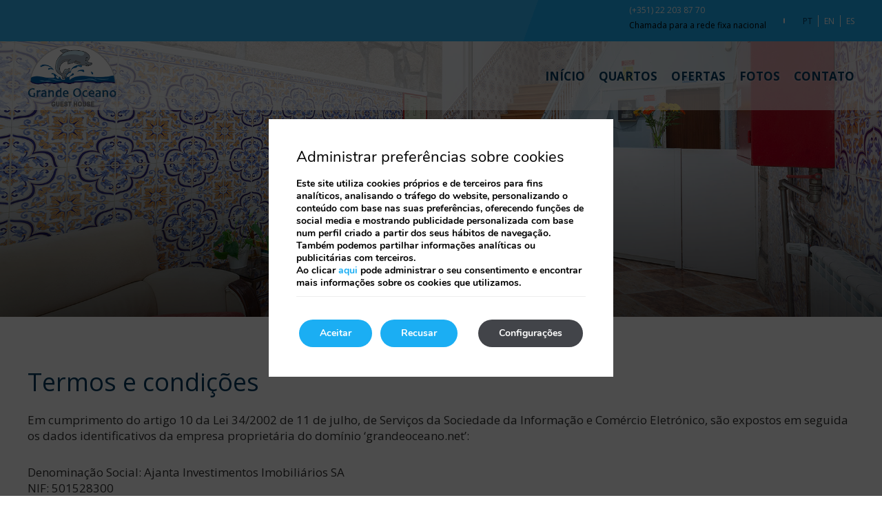

--- FILE ---
content_type: text/html; charset=UTF-8
request_url: https://www.grandeoceano.net/pt/aviso-legal/
body_size: 10332
content:
<!DOCTYPE html>

        <!--[if lt IE 7]> <html class="ie6" xmlns="http://www.w3.org/1999/xhtml" dir="ltr" lang="pt" xml:lang="pt"> <![endif]-->
        <!--[if IE 7]> <html class="ie7" xmlns="http://www.w3.org/1999/xhtml" dir="ltr" lang="pt" xml:lang="pt"> <![endif]-->
        <!--[if IE 8]> <html class="ie8" xmlns="http://www.w3.org/1999/xhtml" dir="ltr" lang="pt" xml:lang="pt"> <![endif]-->
        <!--[if IE 9]> <html class="ie9" xmlns="http://www.w3.org/1999/xhtml" dir="ltr" lang="pt" xml:lang="pt"> <![endif]-->
        <!--[if (gt IE 9)|!(IE)]><!--> <html xmlns="http://www.w3.org/1999/xhtml" dir="ltr" lang="pt" xml:lang="pt"> <!--<![endif]-->
    
<head>
	<title>Aviso Legal | Grande Oceano Guest House | Porto | Portugal | Site oficial</title>
<meta name="description" content="Aviso Legal. Grande Oceano Guest House. Porto. Portugal. Site oficial" />
<link rel='dns-prefetch' href='//ajax.googleapis.com' />
<link rel='dns-prefetch' href='//cdnwp0.mirai.com' />
<link rel='dns-prefetch' href='//static-resources.mirai.com' />
<link rel='dns-prefetch' href='//fonts.googleapis.com' />
<link rel='dns-prefetch' href='//s.w.org' />
<link rel='stylesheet'   href='https://cdnwp1.mirai.com/contact-form-7/includes/css/styles.css' type='text/css' media='all' />
<link rel='stylesheet'   href='https://cdnwp0.mirai.com/css/bootstrap.css?ver=4.7.27' type='text/css' media='all' />
<link rel='stylesheet'   href='https://cdnwp0.mirai.com/css/bootstrap-addons.css?ver=4.7.27' type='text/css' media='all' />
<link rel='stylesheet'   href='https://fonts.googleapis.com/css?family=Open+Sans:300,400,700|Playfair+Display:400,700' type='text/css' media='all' />
<link rel='stylesheet'   href='https://cdnwp0.mirai.com/css/mirai-icofonts.css?ver=4.7.27' type='text/css' media='all' />
<link rel='stylesheet'   href='https://cdnwp0.mirai.com/css/skeleton.css?ver=4.7.27' type='text/css' media='all' />
<link rel='stylesheet'   href='https://www.grandeoceano.net/wp-content/themes/grande-oceano-guest-house-2020/style.css?ver=1674053660' type='text/css' media='all' />
<link rel='stylesheet'   href='https://cdnwp1.mirai.com/gdpr-cookie-compliance-pro/assets/css/gdpr_cc_addon.css' type='text/css' media='all' />
<link rel='stylesheet'   href='https://cdnwp1.mirai.com/gdpr-cookie-compliance/dist/styles/gdpr-main.css' type='text/css' media='all' />
<style id='moove_gdpr_frontend-inline-css' type='text/css'>
#moove_gdpr_cookie_modal,#moove_gdpr_cookie_info_bar,.gdpr_cookie_settings_shortcode_content{font-family:Nunito,sans-serif}#moove_gdpr_save_popup_settings_button{background-color:#373737;color:#fff}#moove_gdpr_save_popup_settings_button:hover{background-color:#000}#moove_gdpr_cookie_info_bar .moove-gdpr-info-bar-container .moove-gdpr-info-bar-content a.mgbutton,#moove_gdpr_cookie_info_bar .moove-gdpr-info-bar-container .moove-gdpr-info-bar-content button.mgbutton{background-color:#1baef3}#moove_gdpr_cookie_modal .moove-gdpr-modal-content .moove-gdpr-modal-footer-content .moove-gdpr-button-holder a.mgbutton,#moove_gdpr_cookie_modal .moove-gdpr-modal-content .moove-gdpr-modal-footer-content .moove-gdpr-button-holder button.mgbutton,.gdpr_cookie_settings_shortcode_content .gdpr-shr-button.button-green{background-color:#1baef3;border-color:#1baef3}#moove_gdpr_cookie_modal .moove-gdpr-modal-content .moove-gdpr-modal-footer-content .moove-gdpr-button-holder a.mgbutton:hover,#moove_gdpr_cookie_modal .moove-gdpr-modal-content .moove-gdpr-modal-footer-content .moove-gdpr-button-holder button.mgbutton:hover,.gdpr_cookie_settings_shortcode_content .gdpr-shr-button.button-green:hover{background-color:#fff;color:#1baef3}#moove_gdpr_cookie_modal .moove-gdpr-modal-content .moove-gdpr-modal-close i,#moove_gdpr_cookie_modal .moove-gdpr-modal-content .moove-gdpr-modal-close span.gdpr-icon{background-color:#1baef3;border:1px solid #1baef3}#moove_gdpr_cookie_modal .moove-gdpr-modal-content .moove-gdpr-modal-close i:hover,#moove_gdpr_cookie_modal .moove-gdpr-modal-content .moove-gdpr-modal-close span.gdpr-icon:hover,#moove_gdpr_cookie_info_bar span[data-href]>u.change-settings-button{color:#1baef3}#moove_gdpr_cookie_modal .moove-gdpr-modal-content .moove-gdpr-modal-left-content #moove-gdpr-menu li.menu-item-selected a span.gdpr-icon,#moove_gdpr_cookie_modal .moove-gdpr-modal-content .moove-gdpr-modal-left-content #moove-gdpr-menu li.menu-item-selected button span.gdpr-icon{color:inherit}#moove_gdpr_cookie_modal .moove-gdpr-modal-content .moove-gdpr-modal-left-content #moove-gdpr-menu li:hover a,#moove_gdpr_cookie_modal .moove-gdpr-modal-content .moove-gdpr-modal-left-content #moove-gdpr-menu li:hover button{color:#fff}#moove_gdpr_cookie_modal .moove-gdpr-modal-content .moove-gdpr-modal-left-content #moove-gdpr-menu li a span.gdpr-icon,#moove_gdpr_cookie_modal .moove-gdpr-modal-content .moove-gdpr-modal-left-content #moove-gdpr-menu li button span.gdpr-icon{color:inherit}#moove_gdpr_cookie_modal .gdpr-acc-link{line-height:0;font-size:0;color:transparent;position:absolute}#moove_gdpr_cookie_modal .moove-gdpr-modal-content .moove-gdpr-modal-close:hover i,#moove_gdpr_cookie_modal .moove-gdpr-modal-content .moove-gdpr-modal-left-content #moove-gdpr-menu li a,#moove_gdpr_cookie_modal .moove-gdpr-modal-content .moove-gdpr-modal-left-content #moove-gdpr-menu li button,#moove_gdpr_cookie_modal .moove-gdpr-modal-content .moove-gdpr-modal-left-content #moove-gdpr-menu li button i,#moove_gdpr_cookie_modal .moove-gdpr-modal-content .moove-gdpr-modal-left-content #moove-gdpr-menu li a i,#moove_gdpr_cookie_modal .moove-gdpr-modal-content .moove-gdpr-tab-main .moove-gdpr-tab-main-content a:hover,#moove_gdpr_cookie_info_bar.moove-gdpr-dark-scheme .moove-gdpr-info-bar-container .moove-gdpr-info-bar-content a.mgbutton:hover,#moove_gdpr_cookie_info_bar.moove-gdpr-dark-scheme .moove-gdpr-info-bar-container .moove-gdpr-info-bar-content button.mgbutton:hover,#moove_gdpr_cookie_info_bar.moove-gdpr-dark-scheme .moove-gdpr-info-bar-container .moove-gdpr-info-bar-content a:hover,#moove_gdpr_cookie_info_bar.moove-gdpr-dark-scheme .moove-gdpr-info-bar-container .moove-gdpr-info-bar-content button:hover,#moove_gdpr_cookie_info_bar.moove-gdpr-dark-scheme .moove-gdpr-info-bar-container .moove-gdpr-info-bar-content span.change-settings-button:hover,#moove_gdpr_cookie_info_bar.moove-gdpr-dark-scheme .moove-gdpr-info-bar-container .moove-gdpr-info-bar-content u.change-settings-button:hover,#moove_gdpr_cookie_info_bar span[data-href]>u.change-settings-button{color:#1baef3}#moove_gdpr_cookie_modal .moove-gdpr-modal-content .moove-gdpr-modal-left-content #moove-gdpr-menu li.menu-item-selected a,#moove_gdpr_cookie_modal .moove-gdpr-modal-content .moove-gdpr-modal-left-content #moove-gdpr-menu li.menu-item-selected button{color:#fff}#moove_gdpr_cookie_modal .moove-gdpr-modal-content .moove-gdpr-modal-left-content #moove-gdpr-menu li.menu-item-selected a i,#moove_gdpr_cookie_modal .moove-gdpr-modal-content .moove-gdpr-modal-left-content #moove-gdpr-menu li.menu-item-selected button i{color:#fff}#moove_gdpr_cookie_modal.lity-hide{display:none}#moove_gdpr_cookie_info_bar.gdpr-full-screen-infobar .moove-gdpr-info-bar-container .moove-gdpr-info-bar-content .moove-gdpr-cookie-notice p a{color:#1baef3!important}
</style>
<link rel="canonical" href="https://www.grandeoceano.net/pt/aviso-legal/" />
<link rel='shortlink' href='https://www.grandeoceano.net/pt/?p=28' />
<!-- <meta name="NextGEN" version="3.2.23" /> -->
<link hreflang='pt' href='https://www.grandeoceano.net/pt/aviso-legal/' rel='alternate' />
<link hreflang='en' href='https://www.grandeoceano.net/en/legal/' rel='alternate' />
<link hreflang='es' href='https://www.grandeoceano.net/es/aviso-legal/' rel='alternate' />
<link hreflang="x-default" href="https://www.grandeoceano.net/pt/aviso-legal/" rel="alternate" />
<link rel="shortcut icon" type="image/x-icon" href="https://www.grandeoceano.net/wp-content/themes/grande-oceano-guest-house-2020/images/favicon.ico" /><style>#wpadminbar #wp-admin-bar-site-name>.ab-item:before { content: none !important;}li#wp-admin-bar-site-name a { background: url( "https://www.grandeoceano.net/wp-content/themes/grande-oceano-guest-house-2020/images/favicon.ico" ) left center/20px no-repeat !important; padding-left: 21px !important; background-size: 20px !important; } li#wp-admin-bar-site-name { margin-left: 5px !important; } li#wp-admin-bar-site-name {} #wp-admin-bar-site-name div a { background: none !important; }
</style>    <script>
    window.dataLayer = window.dataLayer || [];
    function gtag(){dataLayer.push(arguments);}
    gtag('consent', 'default', {
        'ad_storage': 'denied',
        'ad_user_data': 'denied',
        'ad_personalization': 'denied',
        'analytics_storage': 'denied'
    });
    </script>
    <meta http-equiv = "Content-Type" content = "text/html; charset=utf-8" />
<!--[if ie]><meta http-equiv="X-UA-Compatible" content="IE=Edge"/><![endif]-->
<meta name="viewport" content="width=device-width, initial-scale=1.0, maximum-scale=1.0" />
<meta name="Contact" content="info@grandeoceano.net">
<meta name="Rating" content="General">
<meta name="HandheldFriendly" content="True">
<meta name="MobileOptimized" content="320">
<meta name="dcterms.type" content="Text">
<meta name="dcterms.format" content="text/html">
<meta name="dcterms.title" content="Aviso Legal | Grande Oceano Guest House | Porto | Portugal | Site oficial">
<meta name="dcterms.creator" content="Grande Oceano Guest House">
<meta name="DC.Publisher" content="Grande Oceano Guest House">
<meta name="dcterms.description" content="Aviso Legal. Grande Oceano Guest House. Porto. Portugal. Site oficial">
<meta name="dc.source" content="https://www.grandeoceano.net/pt/aviso-legal/">
<meta name="dcterms.language" content="pt">
<meta name="og:type" content="website">
<meta name="og:title" content="Aviso Legal | Grande Oceano Guest House | Porto | Portugal | Site oficial">
<meta name="og:description" content="Aviso Legal. Grande Oceano Guest House. Porto. Portugal. Site oficial">
<meta name="og:url" content="https://www.grandeoceano.net/pt/aviso-legal/">
<meta name="og:site_name" content="Grande Oceano Guest House">
<meta name="og:image" content="https://www.grandeoceano.net/wp-content/themes/grande-oceano-guest-house-2020/images/logo.png">
<meta name="og:locale" content="pt_PT">
<meta name="og:locale:alternate" content="en_US">
<meta name="og:locale:alternate" content="es_ES">
<meta name="name" content="Grande Oceano Guest House">
<meta name="image" content="https://www.grandeoceano.net/wp-content/themes/grande-oceano-guest-house-2020/images/logo.png">
<meta name="twitter:card" content="summary_large_image">
<meta name="twitter:url" content="https://www.grandeoceano.net/pt/aviso-legal/">
<meta name="twitter:site" content="@#">
<meta name="twitter:creator" content="@#">
<meta name="twitter:title" content="Aviso Legal | Grande Oceano Guest House | Porto | Portugal | Site oficial">
<meta name="twitter:description" content="Aviso Legal. Grande Oceano Guest House. Porto. Portugal. Site oficial">
<meta name="twitter:image" content="https://www.grandeoceano.net/wp-content/themes/grande-oceano-guest-house-2020/images/logo.png">
<meta name="geo.region" content="PT">
<meta name="geo.placename" content="Porto">
<meta name="geo.position" content="41.1474007; -8.6151372">
<meta name="ICBM" content="41.1474007, -8.6151372">
<link rel="shortcut icon" href="https://www.grandeoceano.net/wp-content/themes/grande-oceano-guest-house-2020/images/favicon.ico" />
<link rel="apple-touch-icon" href="https://www.grandeoceano.net/wp-content/themes/grande-oceano-guest-house-2020/images/apple_touch_icon.png" /></head>

<body id="grande-oceano-guest-house" class="page-template-default page page-id-28 noticia-legal not-home aviso-legal cat-legal is-desktop pt">
	<div data-mirai-engine='mirai_tr' data-idhotel="100376786" data-init='false'></div>	<div id="container"  class=''>
		<header id="header"  class=''>
			<div  class='content row-fluid'>

				<div id="modal-menuweb" class="header-menu mirai-modal flex fx-column" data-unique="true" data-to="fade" data-fixed="desktop" data-bodymark="true">

    	<div class="mi-modal-content container flex fx-justify-center fx-column pvm">

    		<ul id="menu_web" class="menu "><li id="menu-item-38" class="menu-item menu-item-type-post_type menu-item-object-page menu-item-home menu-item-38"><a title="Início" href="https://www.grandeoceano.net/pt/">Início</a></li>
<li id="menu-item-258" class="menu-item menu-item-type-post_type menu-item-object-page menu-item-258"><a title="Quartos" href="https://www.grandeoceano.net/pt/quartos/">Quartos</a></li>
<li id="menu-item-36" class="menu-item menu-item-type-post_type menu-item-object-page menu-item-36"><a title="Ofertas" href="https://www.grandeoceano.net/pt/ofertas/">Ofertas</a></li>
<li id="menu-item-35" class="menu-item menu-item-type-post_type menu-item-object-page menu-item-35"><a title="Fotos" href="https://www.grandeoceano.net/pt/galeria/">Fotos</a></li>
<li id="menu-item-39" class="menu-item menu-item-type-post_type menu-item-object-page menu-item-39"><a title="Contato" href="https://www.grandeoceano.net/pt/contacto/">Contato</a></li>
</ul> <!-- Menu web -->
		<div class="pre-header row">
    <div class="contact-header container flex fx-justify-end fx-align-center">

        <!-- RRSS -->

        <div class="tel-header">
	<a href="tel:+351222038770"  itemprop="telephone">(+351) 22 203 87 70 </a>
        <p class="prs-mod">
        Chamada para a rede fixa nacional
         
        </p>
       
	</div>

        <div class="translate-header"><div class="widget qts_widget widget_qtranslate"><ul id="qtranslateslug--1-chooser" class="qts_type_text qts-lang-menu">
<li  class="qts_lang_item active"><a href="https://www.grandeoceano.net/pt/aviso-legal/" lang="pt" hreflang="pt">pt</a></li>
<li  class="qts_lang_item "><a href="https://www.grandeoceano.net/en/legal/" lang="en" hreflang="en">en</a></li>
<li  class="qts_lang_item last-child"><a href="https://www.grandeoceano.net/es/aviso-legal/" lang="es" hreflang="es">es</a></li>
</ul>
</div></div>

    </div>
</div> <!-- Pre-header (tablet y mobile) -->

         </div>

    </div><div id="engine-modal" class="mirai-modal flex fx-column" data-unique="true" data-to="fade" data-fixed="desktop" data-bodymark="true">
    <!-- div class="mi-modal-header">
        [mi_exec_widget id=mirai_logo number=2]
        <button type="button" class="mi-modal-close" data-dismiss="mirai-modal" aria-label="Close" aria-hidden="true"><i class="close01-micon"></i></button>
    </div -->
    <div class="mi-modal-content container flex fx-align-center pvm">
        <div class="full-width">
            
            <div class="col-md-12 offset-xs-0 align-center">
                <h3 class="mi-title2 pbs">Inserir datas e ver
                    preços</h3>
                <div class="mi-be"><div data-mirai-engine='mirai_be' data-lang='pt' data-idhotel='100376786'  data-mobile-display='form'></div></div>
                     <div class="advantages-wrapper blue-text">
                        <h3 class="mi-title3 pvs mtm">Ventajas de reservar en esta web</h3>

                        <ul class="advantages-modal phs flex align-center fx-align-center">
                            <li class="col-md-4 col-xs-12">
                                <i class="best-price02-micon"></i>
                                <p>Melhor preço garantido</p>
                            </li>
                            <li class="col-md-4 col-xs-12">
                                <i class="no-cost03-micon"></i>
                                <p>Sem custos de gestão</p>
                            </li>
                            <li class="col-md-4 col-xs-12">
                                <i class="discount08-micon"></i>
                                <p>Ofertas exclusivas</p>
                            </li>
                      </ul>
                     </div>
            </div>
        </div>
    </div>
</div><div id="modal-newsletter" class="mirai-modal flex fx-column" data-unique="true" data-to="fade" data-fixed="desktop" data-bodymark="true" data-close-modalengine="true">

	<div class="mi-modal-header container">
		<button type="button" class="mi-modal-close" data-dismiss="mirai-modal" aria-label="Close" aria-hidden="true"><i class="close01-micon"></i></button>
	</div>

    <div class="mi-modal-content container flex fx-align-center pvm">
        <div class="full-width align-center">
                <h2 class="mi-title2 pbs">Inscríbete a nuestra newsletter</h2>
                     <div class=" common-form">
                         [contact-form-7 404 "Not Found"]
                    </div>
        </div>
    </div>
</div><div id="modal-popup" class="mirai-modal flex fx-column" data-unique="true" data-to="fade" data-fixed="desktop" data-bodymark="true" data-close-modalengine="true">

	<div class="mi-modal-header container">
		<button type="button" class="mi-modal-close" data-dismiss="mirai-modal" aria-label="Close" aria-hidden="true"><i class="close01-micon"></i></button>
	</div>

    <div class="mi-modal-content container flex fx-align-center pvm">
        <div class="container align-center">
                
                        <h3 class="mi-title3 pbs mtm">Ventajas de reservar en esta web</h3>
                        
        </div>
    </div>
</div><div class="pre-header row">
    <div class="contact-header container flex fx-justify-end fx-align-center">

        <!-- RRSS -->

        <div class="tel-header">
	<a href="tel:+351222038770"  itemprop="telephone">(+351) 22 203 87 70 </a>
        <p class="prs-mod">
        Chamada para a rede fixa nacional
         
        </p>
       
	</div>

        <div class="translate-header"><div class="widget qts_widget widget_qtranslate"><ul id="qtranslateslug--1-chooser" class="qts_type_text qts-lang-menu">
<li  class="qts_lang_item active"><a href="https://www.grandeoceano.net/pt/aviso-legal/" lang="pt" hreflang="pt">pt</a></li>
<li  class="qts_lang_item "><a href="https://www.grandeoceano.net/en/legal/" lang="en" hreflang="en">en</a></li>
<li  class="qts_lang_item last-child"><a href="https://www.grandeoceano.net/es/aviso-legal/" lang="es" hreflang="es">es</a></li>
</ul>
</div></div>

    </div>
</div><div id="fixed-header" class="hamburger-header" data-offset="sticky" data-transparent="true" data-hamburger-desktop="false">
	<div id="navigationweb" class="container flex fx-space-between fx-align-center">

		<div class="burger-wrapper">
			<a href="#" data-toggle="true" data-open="modal-menuweb" class="menu-modal-btn" data-key="mirai-modal">
				<i class="lines"></i>
			</a>
		</div>

		<h1 itemscope itemtype='http://schema.org/Organization' id='logo' ><a itemprop='url' href='https://www.grandeoceano.net/pt/' title='Grande Oceano Guest House Porto' rel='home'><img itemprop='logo' src='https://www.grandeoceano.net/wp-content/themes/grande-oceano-guest-house-2020/images/logo.png' alt='Grande Oceano Guest House' /><span class='visible-phone'>Grande Oceano Guest House</span></a></h1>
		<!-- Logo -->

		<ul id="menu_web" class="menu "><li class="menu-item menu-item-type-post_type menu-item-object-page menu-item-home menu-item-38"><a title="Início" href="https://www.grandeoceano.net/pt/">Início</a></li>
<li class="menu-item menu-item-type-post_type menu-item-object-page menu-item-258"><a title="Quartos" href="https://www.grandeoceano.net/pt/quartos/">Quartos</a></li>
<li class="menu-item menu-item-type-post_type menu-item-object-page menu-item-36"><a title="Ofertas" href="https://www.grandeoceano.net/pt/ofertas/">Ofertas</a></li>
<li class="menu-item menu-item-type-post_type menu-item-object-page menu-item-35"><a title="Fotos" href="https://www.grandeoceano.net/pt/galeria/">Fotos</a></li>
<li class="menu-item menu-item-type-post_type menu-item-object-page menu-item-39"><a title="Contato" href="https://www.grandeoceano.net/pt/contacto/">Contato</a></li>
</ul>
		<!-- Menu web -->

		<div class="modal-engine-wrapper" data-offset="#fixed-header" data-offsetdelegate="#content-header">
			<!-- Modal engine -->
			<a href="#" data-toggle="true" data-open="engine-modal" data-key="mirai-modal"
				class="primary-btn booking-modal-btn">Reservar</a>
		</div>

	</div>

</div>
			</div>
		</header>
		<!-- end header -->


		<section id="main"  class=''>
			<div  class='content row-fluid'>
<section id="content-header" class="picbox">
    <img src='/wp-content/uploads/sites/2051/nggallery/content/header-legal-2.jpg' alt="Grande Oceano Guest House"  title="Grande Oceano Guest House"  class="align bg-img"   />
    <div class="absolute full bg-gradient"></div>
    <div class="engine-wrapper">
        <div class="container align-center">
            <div data-mirai-engine='mirai_be' data-lang='pt' data-idhotel='100376786'  data-device='desktop'></div>
        </div>
    </div>
</section>

<section id="legal" class="pvm">
    <div class="container">
        <h2 class="mi-title2 pbs">Termos e condições</h2>
        
        <p class="pbs">Em cumprimento do artigo 10 da Lei 34/2002 de 11 de julho, de Serviços da Sociedade da Informação e Comércio Eletrónico, são expostos em seguida os dados identificativos da empresa proprietária do domínio &#8216;grandeoceano.net&#8217;:</p>
        <ul class="pbs">
            <li>Denominação Social: Ajanta Investimentos Imobiliários SA</li>
            <li>NIF: 501528300</li>
            <li>Sede Social: Rua da Conceição, 80, 4100-214, Porto</li>
            <li>Telefone: +351 22 203 87 70 <mark>Chamada para a rede fixa nacional</mark></li>
            <li>Correio eletrónico: geral@grandeoceano.net</li>
            <li>Dados de inscrição no Registo Comercial: SREGISTRO</li>
        </ul>
        <p class="pts">O utilizador é o único responsável pela utilização que fizer dos serviços conteúdos, hiperligações e hipertexto incluídos no presente sítio web. &#8216;Ajanta Investimentos Imobiliários SA&#8217; não é responsável pela utilização ilegítima que terceiras pessoas possam fazer do referido material.</p>
        <p>Nem &#8216;Ajanta Investimentos Imobiliários SA&#8217; nem nenhuma outra parte implicada na criação, produção ou fornecimento deste sítio web serão responsáveis pelos danos, perdas ou responsabilidades diretas, imprevistos indiretos ou punitivos que se possam dar pelo acesso ou utilização deste sítio web.</p>
        <p class="pbs">&#8216;Ajanta Investimentos Imobiliários SA&#8217; não garante a exatidão do material contido neste sítio web, nem será responsável pelos danos ou vírus que possam infetar o seu computador ou outra propriedade sua devido à utilização, ou acesso a telecarregamento de qualquer material do sítio.</p>

        <h3 class="mi-title3 pvs">Copyright</h3>
        <p class="pbs">Todo o material audiovisual, marcas registadas ou qualquer elemento sujeito a propriedade intelectual ou industrial incluído neste sítio Web é propriedade de &#8216;Ajanta Investimentos Imobiliários SA&#8217; ou goza de direito suficiente para a sua utilização. A reprodução do referido material só está permitida se é para utilização exclusivamente pessoal, estando proibida qualquer modificação, cópia, aluguer, empréstimo, transmissão ou difusão não autorizada.</p>

        <h3 class="mi-title3 pvs">Privacidade</h3>
        <p>&#8216;Ajanta Investimentos Imobiliários SA&#8217; informa-o de que todos os dados pessoais recebidos através de qualquer formulário deste sítio web serão tratados com a mais estrita confidencialidade de acordo com a política de privacidade e segurança da entidade, bem como da Lei Orgânica 15/1999, de 13 de dezembro, de Proteção de Dados de Caráter Pessoal. Estes dados serão incluídos num ficheiro, que se encontra inscrito no Registo Geral da Agencia de Protección de Datos. A principal finalidade da sua criação, existência e manutenção é o tratamento dos dados de caráter pessoal com o objetivo de gerir as reservas de alojamento que sejam realizadas através deste sítio web ou para o envio de comunicações promocionais. Os destinatários da informação são as todas as pessoas adscritas, inscritas, titulares e colaboradores de todos os departamentos e organismos associados em que a entidade está organizada, bem como os organismos oficiais que por lei exijam a cessão. Mediante o envio do formulário, o remitente dá o seu consentimento para o tratamento automatizado e documental dos dados incluídos na nossa base de dados. Informamos que podemos partilhar alguns dos seus dados pessoais com terceiros e que estes o poderão contactar por e-mail para assuntos relacionados com a sua estadia, como por exemplo inquirir acerca da sua satisfação ou obter comentários sobre a sua experiência no hotel. Tem o direito de aceder, retificar e cancelar os seus dados, bem como a comunicar qualquer alteração ou modificação que neles se possa dar. Para exercer os referidos direitos e qualquer esclarecimento, pode enviar um e-mail a: geral@grandeoceano.net.</p>

    </div>
</section>		
			</div>
		</section><!-- end section -->

		<footer id="footer"  class=''>
		<div  class='hidden-phone content row-fluid'>
		<!--div class="prefooter">
    <div class="container">
        <div class="row">
            <div class="newsletter-box flex fx-align-center fx-wrap">
                <div class="col-md-8 col-sm-12">
                    <p class="title mbs">Suscríbete a nuestra <b>newsletter</b> y recibe nuestras mejores <b>ofertas y promociones</b></p>
                </div>
                <div class="col-md-4 col-sm-12 align-right">
                    <a href="#" data-open="modal-newsletter" data-key="mirai-modal" class="secundary-btn newsletter-btn mlm"> <i class="email03-micon"></i>Suscríbete</a>
                </div>
            </div>
        </div>
    </div>
</div-->
<div class="mainfooter">
    <div class="container">
        <div class="row flex fx-align-center fx-column-reverse-xs">
            <div class="col-md-4 col-xs-12">
                <div class="organization hotelschema " itemscope="itemscope" itemtype="http://schema.org/Hotel"><span  class="name" itemprop="name">Grande Oceano Guest House</span> <span class="stars estrellas"></span> <br /> <address class="address" itemprop="address" itemscope="itemscope" itemtype="http://schema.org/PostalAddress"> <a  class="street" itemprop="streetAddress" href="https://goo.gl/maps/V6u22a8XuYGyG1TZ9" target='_blank' title="Grande Oceano Guest House - Google Maps">Rua da Fábrica, 45</a><br />  <span  class="postal-code" itemprop="postalCode">4050-247</span><br />  <span  class="region" itemprop="addressRegion">Porto</span><br />  <span  class="country" itemprop="addressCountry">Portugal</span> </address><br />  <span class="phone-label word-tel">Tel: </span><a href="tel:+351 22 203 87 70"  class="tel" itemprop="telephone">+351 22 203 87 70</a><br /> <p><br />         Chamada para a rede fixa nacional <br />         <br /></p><br />  <span  class="mail" itemprop="email"><a href="mailto:info@grandeoceano.net" title="info@grandeoceano.net">info@grandeoceano.net</a></span></div>
            </div>
            <div class="col-md-4 col-xs-12 align-center">
                <div class="logo-footer">
                    <h1 itemscope itemtype='http://schema.org/Organization' id='logo' ><a itemprop='url' href='https://www.grandeoceano.net/pt/' title='Grande Oceano Guest House Porto' rel='home'><img itemprop='logo' src='https://www.grandeoceano.net/wp-content/themes/grande-oceano-guest-house-2020/images/logo.png' alt='Grande Oceano Guest House' /><span class='visible-phone'>Grande Oceano Guest House</span></a></h1>
                </div>
            </div>
            <!--div class="col-md-4 col-xs-12 align-right">
                <div class="align-left inline-block">
                    <p class="mi-title">Síguenos en las redes</p>
                    [mi_exec_widget id=mirai_social_media number=2]
                </div>
            </div-->
        </div>
        
    </div>
</div>
<div class="postfooter">
    <div class="container">
        <div class="row">
            <div class="pull-left col-xs-12">
                <ul id="menu_aux1" class="menu "><li id="menu-item-41" class="menu-item menu-item-type-post_type menu-item-object-page current-menu-item page_item page-item-28 current_page_item menu-item-41"><a title="Notícia legal">Notícia legal</a></li>
<li id="menu-item-40" class="menu-item menu-item-type-post_type menu-item-object-page menu-item-40"><a title="Política de Cookies" href="https://www.grandeoceano.net/pt/politica-de-cookies/">Política de Cookies</a></li>
</ul>
            </div>
            <div class="pull-right col-xs-12">
                <div id='developed-wrapper' >Desenvolvido por <a rel='nofollow' href='https://www.mirai.com/' title='Ver os produtos da Mirai' target='_blank'>Mirai</a></div>
            </div>
            <div class="align-center overflow-h col-xs-12">
                <div class="button-group " id="engine-tracking-link-wrapper">
				<i class="icon-lock"></i> <div data-mirai-engine="mirai_mlr" data-lang="pt" data-idhotel='100376786'></div>
			  </div>
            </div>
        </div>
    </div>
</div>		</div>

	
	</footer>

<!-- end footer -->
</div> <!-- end container -->
<!-- ngg_resource_manager_marker -->
  <aside id="moove_gdpr_cookie_info_bar" class="moove-gdpr-info-bar-hidden moove-gdpr-align-center moove-gdpr-dark-scheme gdpr_infobar_postion_top gdpr-full-screen-infobar" role="note" aria-label="GDPR Cookie Banner">
    <div class="moove-gdpr-info-bar-container">
      <div class="moove-gdpr-info-bar-content">
        
<div class="moove-gdpr-cookie-notice">
  <h3>Administrar preferências sobre cookies</h3>
<p></p>
<p>Este site utiliza cookies próprios e de terceiros para fins analíticos, analisando o tráfego do website, personalizando o conteúdo com base nas suas preferências, oferecendo funções de social media e mostrando publicidade personalizada com base num perfil criado a partir dos seus hábitos de navegação.</p>
<p>Também podemos partilhar informações analíticas ou publicitárias com terceiros.</p>
<p>Ao clicar <a title="Ajustar cookies" href="/#moove_gdpr_cookie_modal">aqui</a> pode administrar o seu consentimento e encontrar mais informações sobre os cookies que utilizamos.</p>
</div>
<!--  .moove-gdpr-cookie-notice -->        
<div class="moove-gdpr-button-holder">
  <button class="mgbutton moove-gdpr-infobar-allow-all">Aceitar</button>
  <button data-href="#moove_gdpr_cookie_modal" class="mgbutton change-settings-button">Configurações</button>				<button class="mgbutton moove-gdpr-infobar-reject-btn ">Recusar</button>
			</div>
<!--  .button-container -->      </div>
      <!-- moove-gdpr-info-bar-content -->
    </div>
    <!-- moove-gdpr-info-bar-container -->
  </aside>
  <!-- #moove_gdpr_cookie_info_bar  -->
<link rel='stylesheet'   href='https://www.grandeoceano.net/wp-content/themes/grande-oceano-guest-house-2020/engine.css?ver=4.7.27' type='text/css' media='all' />
<script type='text/javascript' src='//ajax.googleapis.com/ajax/libs/jquery/1.8.1/jquery.min.js'></script>
<script type='text/javascript'>
/* <![CDATA[ */
var wpcf7 = {"apiSettings":{"root":"https:\/\/www.grandeoceano.net\/pt\/wp-json\/contact-form-7\/v1","namespace":"contact-form-7\/v1"},"recaptcha":{"messages":{"empty":"Please verify that you are not a robot."}}};
/* ]]> */
</script>
<script type='text/javascript' src='https://cdnwp1.mirai.com/contact-form-7/includes/js/scripts.js'></script>
<script type='text/javascript'>
/* <![CDATA[ */
var common_vars = {"ajax":"","menuAjax":"false"};
/* ]]> */
</script>
<script type='text/javascript' src='https://cdnwp0.mirai.com/js/mirai.common.js?ver=1.0'></script>
<script type='text/javascript' src='https://cdnwp0.mirai.com/js/bootstrap.min.js'></script>
<script type='text/javascript' src='https://cdnwp0.mirai.com/js/back-to-top.js'></script>
<script type='text/javascript' src='https://cdnwp1.mirai.com/gdpr-cookie-compliance-pro/assets/js/gdpr_cc_addon.js'></script>
<script type='text/javascript'>
/* <![CDATA[ */
var moove_frontend_gdpr_scripts = {"ajaxurl":"https:\/\/www.grandeoceano.net\/wp-admin\/admin-ajax.php","post_id":"28","plugin_dir":"https:\/\/www.grandeoceano.net\/wp-content\/plugins\/gdpr-cookie-compliance","show_icons":"all","is_page":"1","strict_init":"2","enabled_default":{"third_party":0,"advanced":0},"geo_location":"false","force_reload":"false","is_single":"","current_user":"0","load_lity":"true","cookie_expiration":"365","gdpr_uvid":"fdf759583db52edf63c0382f114c7142","stats_enabled":"","gdpr_aos_hide":"false","enable_on_scroll":"false"};
/* ]]> */
</script>
<script type='text/javascript' src='https://cdnwp1.mirai.com/gdpr-cookie-compliance/dist/scripts/main.js'></script>
<script type='text/javascript' src='https://js.mirai.com/mirai-loader/mirai.loader.js?ver=1.0'></script>
<script type='text/javascript' src='https://static-resources.mirai.com/wp-content/blogs.dir/2051/files/js/custom.js'></script>


<!-- V2 -->
<div id="moove_gdpr_cookie_modal" class="lity-hide" role="complementary" aria-label="GDPR Settings Screen">
  <div class="moove-gdpr-modal-content moove-clearfix logo-position-right moove_gdpr_modal_theme_v2">
    <button class="moove-gdpr-modal-close">
      <span class="gdpr-sr-only">Close GDPR Cookie Settings</span>
      <span class="gdpr-icon moovegdpr-arrow-close"></span>
    </button>
    <div class="moove-gdpr-modal-left-content">
      <ul id="moove-gdpr-menu">
        
<li class="menu-item-on menu-item-privacy_overview menu-item-selected">
  <button data-href="#privacy_overview" class="moove-gdpr-tab-nav">
    <span class="gdpr-svg-icon">
      <svg class="icon icon-privacy-overview" viewBox="0 0 26 32">
        <path d="M11.082 27.443l1.536 0.666 1.715-0.717c5.018-2.099 8.294-7.014 8.294-12.442v-5.734l-9.958-5.325-9.702 5.325v5.862c0 5.376 3.2 10.24 8.115 12.365zM4.502 10.138l8.166-4.506 8.397 4.506v4.813c0 4.838-2.893 9.19-7.347 11.034l-1.101 0.461-0.922-0.41c-4.352-1.894-7.194-6.195-7.194-10.957v-4.941zM12.029 14.259h1.536v7.347h-1.536v-7.347zM12.029 10.394h1.536v2.483h-1.536v-2.483z" fill="currentColor"></path>
      </svg>      
    </span> 
    <span class="gdpr-nav-tab-title">Configuração de cookies</span>
  </button>
</li>

  <li class="menu-item-strict-necessary-cookies menu-item-off">
    <button data-href="#strict-necessary-cookies" class="moove-gdpr-tab-nav">
      <span class="gdpr-svg-icon">
        <svg class="icon icon-strict-necessary" viewBox="0 0 26 32">
          <path d="M22.685 5.478l-9.984 10.752-2.97-4.070c-0.333-0.461-0.973-0.538-1.434-0.205-0.435 0.333-0.538 0.947-0.23 1.408l3.686 5.094c0.179 0.256 0.461 0.41 0.768 0.435h0.051c0.282 0 0.538-0.102 0.742-0.307l10.854-11.699c0.358-0.435 0.333-1.075-0.102-1.434-0.384-0.384-0.998-0.358-1.382 0.026v0zM22.301 12.954c-0.563 0.102-0.922 0.64-0.794 1.203 0.128 0.614 0.179 1.229 0.179 1.843 0 5.094-4.122 9.216-9.216 9.216s-9.216-4.122-9.216-9.216 4.122-9.216 9.216-9.216c1.536 0 3.021 0.384 4.378 1.101 0.512 0.23 1.126 0 1.357-0.538 0.205-0.461 0.051-0.998-0.384-1.254-5.478-2.944-12.314-0.922-15.283 4.557s-0.922 12.314 4.557 15.258 12.314 0.922 15.258-4.557c0.896-1.638 1.357-3.482 1.357-5.35 0-0.768-0.077-1.51-0.23-2.253-0.102-0.538-0.64-0.896-1.178-0.794z" fill="currentColor"></path>
        </svg>
      </span> 
      <span class="gdpr-nav-tab-title">Cookies estritamente necessários</span>
    </button>
  </li>


  <li class="menu-item-off menu-item-third_party_cookies">
    <button data-href="#third_party_cookies" class="moove-gdpr-tab-nav">
      <span class="gdpr-svg-icon">
        <svg class="icon icon-3rd-party" viewBox="0 0 26 32">
          <path d="M25.367 3.231c-0.020 0-0.040 0-0.060 0.020l-4.98 1.080c-0.16 0.040-0.2 0.16-0.080 0.28l1.42 1.42-10.060 10.040 1.14 1.14 10.060-10.060 1.42 1.42c0.12 0.12 0.24 0.080 0.28-0.080l1.060-5.020c0-0.14-0.080-0.26-0.2-0.24zM1.427 6.371c-0.74 0-1.4 0.66-1.4 1.4v19.6c0 0.74 0.66 1.4 1.4 1.4h19.6c0.74 0 1.4-0.66 1.4-1.4v-14.6h-1.6v14.4h-19.2v-19.2h14.38v-1.6h-14.58z" fill="currentColor"></path>
        </svg>        
      </span> 
      <span class="gdpr-nav-tab-title">Cookies de marketing e publicidade</span>
    </button>
  </li>


      </ul>
    </div>
    <!--  .moove-gdpr-modal-left-content -->
  
    <div class="moove-gdpr-modal-right-content">
        <div class="moove-gdpr-modal-title"> 
          <div>
            <span class="tab-title">Configuração de cookies</span>
          </div>
          
<div class="moove-gdpr-company-logo-holder">
  <img src="/wp-content/themes/grande-oceano-guest-house-2020/images/logo.png" alt="Grande Oceano Guest House" class="img-responsive" />
</div>
<!--  .moove-gdpr-company-logo-holder -->        </div>
        <!-- .moove-gdpr-modal-ritle -->
        <div class="main-modal-content">

          <div class="moove-gdpr-tab-content">
            
<div id="privacy_overview" class="moove-gdpr-tab-main">
    <div class="moove-gdpr-tab-main-content">
  	<p>Aqui pode configurar as suas preferências e escolher como quer que nós e outras empresas selecionadas usem os seus dados através da instalação de cookies ou uso de tecnologias similares.</p>
<p>A qualquer momento, pode alterar ou retirar o seu consentimento nas "Configurações de cookies" no nosso site. </p>
<p>Rejeitar a instalação de cookies pode implicar no funcionamento incorreto de certos serviços. Para mais informações sobre cookies, você pode consultar nossa <a href="https://grandeoceano2020.webs3.mirai.es/pt/politica-cookies/" title="Política de Cookies">Política de Cookies.</a></p>
  	  </div>
  <!--  .moove-gdpr-tab-main-content -->

</div>
<!-- #privacy_overview -->            
  <div id="strict-necessary-cookies" class="moove-gdpr-tab-main" >
    <span class="tab-title">Cookies estritamente necessários</span>
    <div class="moove-gdpr-tab-main-content">
      <p>Os cookies estritamente necessários são aqueles fundamentais para o uso correto e bom funcionamento do website.</p>
<p>Através destes não são armazenadas informações confidenciais.</p>
      <div class="moove-gdpr-status-bar gdpr-checkbox-disabled checkbox-selected">
        <div class="gdpr-cc-form-wrap">
          <div class="gdpr-cc-form-fieldset">
            <label class="cookie-switch" for="moove_gdpr_strict_cookies">    
              <span class="gdpr-sr-only">Enable or Disable Cookies</span>        
              <input type="checkbox" aria-label="Cookies estritamente necessários" disabled checked="checked"  value="check" name="moove_gdpr_strict_cookies" id="moove_gdpr_strict_cookies">
              <span class="cookie-slider cookie-round" data-text-enable="Ativado" data-text-disabled="Desativado"></span>
            </label>
          </div>
          <!-- .gdpr-cc-form-fieldset -->
        </div>
        <!-- .gdpr-cc-form-wrap -->
      </div>
      <!-- .moove-gdpr-status-bar -->
                                              
    </div>
    <!--  .moove-gdpr-tab-main-content -->
  </div>
  <!-- #strict-necesarry-cookies -->
            
  <div id="third_party_cookies" class="moove-gdpr-tab-main" >
    <span class="tab-title">Cookies de marketing e publicidade</span>
    <div class="moove-gdpr-tab-main-content">
      <p>Este site utiliza cookies de análise que permitem rastrear o comportamento do usuário. Também utiliza cookies de publicidade que permitem desenvolver um perfil específico para exibir anúncios personalizados, em função do mesmo, noutras outras páginas. Os dados registrados através desses cookies serão acessíveis a empresas de terceiros, como <a href="https://policies.google.com/technologies/partner-sites" rel="nofollow" title="Google, Doubleclick, YouTube" target="blank">Google, Doubleclick, YouTube</a>, <a href="https://es-es.facebook.com/policies/cookies/" rel="nofollow" title="Meta, Facebook, Instagram" target="blank">Meta, Facebook, Instagram</a>, <a href="https://privacy.microsoft.com/es-mx/privacystatement#maincookiessimilartechnologiesmodule" rel="nofollow" title="Microsoft" target="blank">Microsoft</a>, <a href="https://help.twitter.com/es/rules-and-policies/x-cookies" rel="nofollow" title="Twuitter, X" target="blank">Twitter, X</a>, <a href="https://yandex.com/legal/cookies_policy_eng/" rel="nofollow" title="Yandex" target="blank">Yandex</a></p>
      <div class="moove-gdpr-status-bar">
        <div class="gdpr-cc-form-wrap">
          <div class="gdpr-cc-form-fieldset">
            <label class="cookie-switch" for="moove_gdpr_performance_cookies">    
              <span class="gdpr-sr-only">Enable or Disable Cookies</span>     
              <input type="checkbox" aria-label="Cookies de marketing e publicidade" value="check" name="moove_gdpr_performance_cookies" id="moove_gdpr_performance_cookies" >
              <span class="cookie-slider cookie-round" data-text-enable="Ativado" data-text-disabled="Desativado"></span>
            </label>
          </div>
          <!-- .gdpr-cc-form-fieldset -->
        </div>
        <!-- .gdpr-cc-form-wrap -->
      </div>
      <!-- .moove-gdpr-status-bar -->
              <div class="moove-gdpr-strict-secondary-warning-message" style="margin-top: 10px; display: none;">
          <p>Please enable Strictly Necessary Cookies first so that we can save your preferences!</p>
        </div>
        <!--  .moove-gdpr-tab-main-content -->
             
    </div>
    <!--  .moove-gdpr-tab-main-content -->
  </div>
  <!-- #third_party_cookies -->
            
            
          </div>
          <!--  .moove-gdpr-tab-content -->
        </div>
        <!--  .main-modal-content -->
        <div class="moove-gdpr-modal-footer-content">
          <div class="moove-gdpr-button-holder">
  <button class="mgbutton moove-gdpr-modal-allow-all button-visible">Ativar todos</button>
  <button class="mgbutton moove-gdpr-modal-save-settings button-visible">Salvar configurações</button>
</div>
<!--  .moove-gdpr-button-holder -->          
<div class="moove-gdpr-branding-cnt">
  </div>
<!--  .moove-gdpr-branding -->        </div>
        <!--  .moove-gdpr-modal-footer-content -->
    </div>
    <!--  .moove-gdpr-modal-right-content -->

    <div class="moove-clearfix"></div>

  </div>
  <!--  .moove-gdpr-modal-content -->
</div>
<!-- #moove_gdpr_cookie_modal  --></body>
</html>


--- FILE ---
content_type: text/css
request_url: https://www.grandeoceano.net/wp-content/themes/grande-oceano-guest-house-2020/style.css?ver=1674053660
body_size: 14904
content:
/*
Theme Name: Grande-oceano-guest-house-2020
Theme URI: grandeoceano.net
Description: Grande-oceano-guest-house-2020
Template: mirai
Author: Mirai Espana
*/

/*---------------------------------------------------------------------------*/
/*--------------------------------- FONTS -----------------------------------*/
/*---------------------------------------------------------------------------*/

/* LOCAL ICON FONT */
/*@font-face {
    font-family: 'local-icofonts';
    src: url('/files/local-icofonts.eot');
    src: url('/files/local-icofonts.eot#iefix') format('embedded-opentype'),
        url('/files/local-icofonts.woff') format('woff'),
        url('/files/local-icofonts.ttf') format('truetype'),
        url('/files/local-icofonts.svg') format('svg');
    font-weight: normal;
    font-style: normal;
}

[class^="licon-"]:before, [class*=" licon-"]:before {
    font-family: 'local-icofonts'!important;
    content: '\999';
}

[class^="licon-"]:before, [class*=" licon-"]:before,*/
.check-list li:before, .bullet-list li:before,
.carousel-control:before, i.icon-lock:before,
.offers-slide .slide .no-offers:before {
  speak: none;
  font-variant: normal;
  font-size: inherit;
  line-height: inherit;
  text-decoration: none;
  font-style: normal;
  letter-spacing: normal;
  font-weight: normal;
  text-transform: none;
  -webkit-font-smoothing: antialiased;
  -moz-osx-font-smoothing: grayscale;
  display: block;
}

/* ICONS */
i.icon-lock:before {
  font-family: 'mirai-icofonts';
  content: '\e990';
}

.back a:before, a.fwd-link:after,
#main .go-to-calendar:after, .rooms-detail-wrapper .detail-links li a:after {
  content: '\e966';
  font-family: 'mirai-icofonts';
  font-size: .85em;
  line-height: .85em;
  font-weight: normal;
  margin: 0 .5em;
  vertical-align: middle;
  display: inline-block;
  text-decoration: none;
  -webkit-transition: all .2s ease-out;
  transition: all .2s ease-out;
}

/* mete la clase .fwd-link a los enlaces que quieras meter una flecha hacia adelante */
a.fwd-link:after {
  content: '\e967';
}

a.fwd-link:hover:after {
  margin-left: 1em;
  margin-right: 0;
}

.back a:hover:before {
  margin-right: 1em;
  margin-left: 0;
}

/* GENERAL FONT STYLES */
body {
  font-size: 17px;
  line-height: normal;
}

body, .ui-datepicker-inline *, .wpcf7 input, #ui-datepicker-div {
  font-family: 'Open Sans', 'sans-serif';
  /* cambialo segun boceto */
}

/* normal links */
a, #cuadroOpiniones div.hssurveys_full .noLink, #cuadroOpiniones div.hssurveys_full .noLink a, #main .offer-detail-1 .go-to-calendar {
  color: #043a5f;
}

a:hover, #cuadroOpiniones div.hssurveys_full .noLink:hover, #cuadroOpiniones div.hssurveys_full .noLink a:hover, #main .offer-detail-1 .go-to-calendar:hover {
  color: #3382b9;
}

/* TITLES */
/* reset Bootstrap styles */
h1, h2, h3, h4, h5, p, li {
  line-height: normal;
}

/* reset categories title blog */
.blog-wrapper #posts_con_categoria {
  font-size: initial;
  margin: 0;
  text-align: left;
  text-decoration: none;
  text-transform: none;
}

.main-title {
  font-size: 50px;
  margin-bottom: 30px;
  display: block;
  color: #fff;
  text-shadow: 0 0 15px rgba(0, 0, 0, .5);
  /*font-family: 'Playfair Display', serif;*/
}

.mi-title2, #cookies-wrapper-content h1, #cookies-wrapper-content h2, .rooms-listing-wrapper h2, .rooms-detail-wrapper h2, .offers-listing-wrapper h2, .offers-detail-wrapper h2, .blog-wrapper h2, .blog-wrapper h1, .blog-wrapper #posts_con_categoria, .mi-iata-content h2, .starter-offers .offers-mashup dl dt {
  font-size: 2.1em;
  color: #043a5f;
  /*font-family: 'Playfair Display', serif;*/
}

.mi-title3, .rooms-listing-wrapper h3, .rooms-detail-wrapper h3, .offers-listing-wrapper h3, .offers-detail-wrapper h3, .blog-wrapper h3, .mi-iata-content h3 {
  font-size: 1.5em;
  /*font-family: 'Playfair Display', serif;*/
}

.mi-title4, .rooms-detail-wrapper h4, .offers-detail-wrapper h4 {
  font-size: 1.1em;
  /*font-family: 'Playfair Display', serif;*/
}

/*---------------------------------------------------------------------------*/
/*----------------------------- GENERAL FIXES -------------------------------*/
/*---------------------------------------------------------------------------*/
input[type="radio"], input[type="checkbox"] {
  margin: 0
}

select, textarea, input, input[type="text"], input[type="password"], input[type="datetime"], input[type="datetime-local"], input[type="date"], input[type="month"], input[type="time"], input[type="week"], input[type="number"], input[type="email"], input[type="url"], input[type="search"], input[type="tel"], input[type="color"], .uneditable-input {
  border-radius: initial;
  font-family: inherit;
}

select[disabled] {
  cursor: not-allowed !important;
}

img {
  width: auto
}

.container {
  max-width: 100%;
  -webkit-box-sizing: border-box;
  box-sizing: border-box;
}

.btn {
  -webkit-box-shadow: none;
  box-shadow: none;
  text-align: inherit;
}

ul.menu a {
  color: inherit;
}

#back-top {
  z-index: 200;
}

.btn:focus, button:focus, input[type="button"]:focus, input[type="reset"]:focus, input[type="submit"]:focus, select:focus {
  outline: none;
}

.mi-iata-content {
  padding: 80px 0;
}

.mi-iata-content h2, .mi-iata-content h3 {
  margin-bottom: 20px;
}

.mi-iata-content .mi-action .tab-content {
  overflow: visible;
}

.collapse {
  overflow: hidden;
}

dt, dd {
  line-height: 1;
}

.socialmedia ul li a:before {
  color: inherit;
  display: block;
  font-size: inherit;
  padding: 0;
  background: transparent;
}

/* ENGINE SELECTS, QTRANSLATE SELECT AND MULTIROOM BUTTON APPEARANCE RESET */
.widget_qtranslate select, .common-form select {
  border-radius: 0;
  line-height: 1;
  appearance: none;
  -webkit-appearance: none;
  -moz-appearance: none;
  cursor: pointer;
  text-indent: 0.01px;
  text-overflow: "";
  margin-bottom: 0;
  font-size: inherit;
}

.widget_qtranslate select::-ms-expand, .common-form select::-ms-expand {
  display: none;
}

.widget_qtranslate select, .common-form select {
  width: auto;
}

/*---------------------------------------------------------------------------*/
/*--------------------------- GENERIC CLASSES -------------------------------*/
/*---------------------------------------------------------------------------*/
.relative {
  position: relative
}

.absolute {
  position: absolute
}

.absolute.full {
  bottom: 0;
  top: 0;
  right: 0;
  left: 0;
}

.full-width {
  width: 100%
}

.full-height {
  height: 100%
}

.block {
  display: block
}

.inline-block {
  display: inline-block !important
}

.align-left {
  text-align: left
}

.align-center {
  text-align: center
}

.align-right {
  text-align: right
}

.vertical-align>* {
  vertical-align: middle
}

.overflow-h {
  overflow: hidden
}

.img-cover {
  height: 100%;
  min-width: 100%;
  -o-object-fit: cover;
  object-fit: cover;
}

.center {
  position: absolute;
  top: 50%;
  right: 50%;
  -webkit-transform: translate(50%, -50%);
  transform: translate(50%, -50%);
}

/* FLEX RULES */
.flex.row:before, .flex.row:after, .flex.container:before, .flex.container:after {
  display: none;
}

.flex {
  display: -webkit-box !important;
  display: -ms-flexbox !important;
  display: flex !important;
}

/* y axis */
.fx-align-center {
  -ms-flex-align: center;
  -webkit-box-align: center;
  align-items: center;
}

.fx-align-end {
  -ms-flex-align: end;
  -webkit-box-align: end;
  align-items: flex-end;
}

/* x axis */
.fx-justify-center {
  -ms-flex-pack: center;
  -webkit-box-pack: center;
  justify-content: center;
}

.fx-space-between {
  -ms-flex-pack: justify;
  -webkit-box-pack: justify;
  justify-content: space-between;
}

.fx-justify-end {
  -webkit-box-pack: end;
  -ms-flex-pack: end;
  justify-content: flex-end;
}

/* changing axes */
.fx-column {
  -webkit-box-orient: vertical;
  -webkit-box-direction: normal;
  -ms-flex-direction: column;
  flex-direction: column;
}

/* break line */
.fx-wrap {
  -ms-flex-wrap: wrap;
  -webkit-box-orient: horizontal;
  -webkit-box-direction: normal;
  -ms-flex-flow: row wrap;
  flex-flow: row wrap;
  flex-wrap: wrap;
}

/* LIST */
/* agrega las clases .bullet-list o .check-list a los ul segun precises */
.check-list li, .bullet-list li {
  position: relative;
  padding-left: 1.5em;
  padding-bottom: 10px;
}

.check-list li:before, .bullet-list li:before {
  font-family: 'mirai-icofonts';
  position: absolute;
  left: 0;
  top: 0;
  line-height: 1;
}

.check-list li:before {
  color: #777;
  content: '\e983';
}

.bullet-list li:before {
  color: #777;
  content: '\eb1a';
  font-size: .5em;
  line-height: 1;
  margin-top: 1em;
}

/* MARGIN - PADDING */
.pa0 {
  padding: 0
}

.pts {
  padding-top: 20px;
}

.prs {
  padding-right: 20px;
}

.pbs {
  padding-bottom: 20px;
}

.pls {
  padding-left: 20px;
}

.phs {
  padding-right: 20px;
  padding-left: 20px;
}

.pvs {
  padding-top: 20px;
  padding-bottom: 20px;
}

.pas {
  padding: 20px;
}

.ptm {
  padding-top: 70px;
}

.prm {
  padding-right: 70px;
}

.pbm {
  padding-bottom: 70px;
}

.plm {
  padding-left: 70px;
}

.phm {
  padding-right: 70px;
  padding-left: 70px;
}

.pvm {
  padding-top: 70px;
  padding-bottom: 70px;
}

.pam {
  padding: 70px;
}

.ptl {
  padding-top: 150px;
}

.prl {
  padding-right: 150px;
}

.pbl {
  padding-bottom: 150px;
}

.pll {
  padding-left: 150px;
}

.phl {
  padding-right: 150px;
  padding-left: 150px;
}

.pvl {
  padding-top: 150px;
  padding-bottom: 150px;
}

.pal {
  padding: 150px;
}

.mts {
  margin-top: 20px;
}

.mrs {
  margin-right: 20px;
}

.mbs {
  margin-bottom: 20px;
}

.mls {
  margin-left: 20px;
}

.mhs {
  margin-right: 20px;
  margin-left: 20px;
}

.mvs {
  margin-top: 20px;
  margin-bottom: 20px;
}

.mas {
  margin: 20px;
}

.mtm {
  margin-top: 70px;
}

.mrm {
  margin-right: 70px;
}

.mbm {
  margin-bottom: 70px;
}

.mlm {
  margin-left: 70px;
}

.mhm {
  margin-right: 70px;
  margin-left: 70px;
}

.mvm {
  margin-top: 70px;
  margin-bottom: 70px;
}

.mam {
  margin: 70px;
}

.mtl {
  margin-top: 150px;
}

.mrl {
  margin-right: 150px;
}

.mbl {
  margin-bottom: 150px;
}

.mll {
  margin-left: 150px;
}

.mhl {
  margin-right: 150px;
  margin-left: 150px;
}

.mvl {
  margin-top: 150px;
  margin-bottom: 150px;
}

.mal {
  margin: 150px;
}

.ma0 {
  margin: 0
}

.m0auto {
  margin: 0 auto
}

/* BACKGROUNDS & COLORS */
.white-text, .white-text *, .white-text a:hover, .white-text .offers-mashup * {
  color: #fff;
}

.blue-text, .blue-text *, .blue-text a:hover {
  color: #043a5f;
}

.bg-black {
  background: #131313;
}

.bg-light {
  background: #f4f4f4;
}

.bg-dark-fill {
  background: rgba(0, 0, 0, .3);
  filter: progid:DXImageTransform.Microsoft.gradient(startColorstr='#33000000', endColorstr='#33000000', GradientType=0);
  /* IE6-9 */
}

.bg-gradient {
  /* Permalink - use to edit and share this gradient: https://colorzilla.com/gradient-editor/#000000+0,000000+100&0+41,0.55+100 */
  background: -moz-linear-gradient(top, rgba(0,0,0,0) 0%, rgba(0,0,0,0) 41%, rgba(0,0,0,0.55) 100%); /* FF3.6-15 */
  background: -webkit-linear-gradient(top, rgba(0,0,0,0) 0%,rgba(0,0,0,0) 41%,rgba(0,0,0,0.55) 100%); /* Chrome10-25,Safari5.1-6 */
  background: linear-gradient(to bottom, rgba(0,0,0,0) 0%,rgba(0,0,0,0) 41%,rgba(0,0,0,0.55) 100%); /* W3C, IE10+, FF16+, Chrome26+, Opera12+, Safari7+ */
  filter: progid:DXImageTransform.Microsoft.gradient( startColorstr='#00000000', endColorstr='#8c000000',GradientType=0 ); /* IE6-9 */
}

/* borders */
.white-text *, .white-text {
  border-color: #fff;
}

/*---------------------------------------------------------------------------*/
/*--------------------------- COMMON ELEMENTS -------------------------------*/
/*---------------------------------------------------------------------------*/
/* CAROUSEL CONTROLS (bootstrap & swiper ) */
.carousel-control, .flickity-prev-next-button {
  box-shadow: none !important;
  /*fixing flikity focus */
  height: auto;
  line-height: 1;
  font-size: 26px;
  width: 26px;
  /* firefox fixing - mismo que font-size */
  margin: 0;
  /* bootstrap fix */
  -webkit-transform: translateY(-50%);
  transform: translateY(-50%);
  background-image: none;
  /* fixing both */
  background: #fff;
  color: #000 !important;
  padding: 11px;
  opacity: .6;
  -webkit-transition: all .2s ease-out;
  transition: all .2s ease-out;
}

.carousel-control {
  text-indent: -99999px;
  text-shadow: none;
}

.carousel-control, .flickity-prev-next-button.previous {
  border-radius: 0 15px 15px 0;
  left: 0px;
}

.carousel-control.right, .flickity-prev-next-button.next {
  left: auto;
  right: 0px;
    border-radius: 15px 0 0 15px;
}

.flickity-button:disabled {
  display: none;
}

.carousel-control:before, .flickity-prev-next-button:before {
  text-indent: 0;
  font-family: 'mirai-icofonts';
  display: block;
  float: left;
}

.carousel-control.left:before, .flickity-prev-next-button.previous:before {
  content: '\e962';
}

.carousel-control.right:before, .flickity-prev-next-button.next:before {
  content: '\e963';
}

.carousel-control:hover, .flickity-prev-next-button:hover {
  opacity: 1;
}

/* SWIPER FLICKITY */
/* full screen */
.full-screen-container .flickity-enabled, .full-screen-container .flickity-viewport, .full-screen-container .carousel-cell {
  height: 100% !important;
}

.full-screen-container .carousel-cell {
  width: 100%;
}

.full-screen-container .flickity-page-dots {
  bottom: 0px;
  padding: 20px;
  text-align: right;
  -webkit-box-sizing: border-box;
  box-sizing: border-box;
  right: 0;
  width: auto;
}

/* arrows */
.flickity-prev-next-button {
  border-radius: 0;
  width: 48px;
  height: 48px;
}

.flickity-prev-next-button svg {
  display: none;
}

/* Menu chain */
.pagination-carousel .carousel-cell:before {
  content: '';
  width: 100%;
  position: absolute;
  bottom: 0;
  left: 0;
  height: 1px;
  background-color: #d8d8d8;
  -webkit-transition: all .25s ease-in-out;
  transition: all .25s ease-in-out;
}

.pagination-carousel .carousel-cell.is-selected:before, .pagination-carousel .carousel-cell:hover::before {
  height: 4px;
  background-color: #8a8a8a;
  -webkit-transition: all .25s ease-in-out;
  transition: all .25s ease-in-out;
}

.chain-carousel .flickity-prev-next-button {
  border: solid 1px #a6a6a6;
}

/* BOOTSTRAP MODAL */
.modal:focus {
  outline: none;
}

.modal {
  border: none;
}

body.modal-open {
  overflow: hidden;
  -ms-touch-action: none;
  touch-action: none;
}

.modal-header .close {
  float: none;
  position: absolute;
  right: 13px;
  top: 50%;
  font-size: 20px;
  width: 20px;
  /* firefox fixing - mismo que font-size */
  ;
  -webkit-box-sizing: content-box;
  box-sizing: content-box;
  margin-top: -20px;
  padding: 10px;
  color: inherit;
  opacity: .75;
  text-shadow: none;
}

.modal-header .close:hover {
  opacity: 1;
}

.modal-header {
  border-bottom: none;
  padding: 15px;
  padding-right: 57px;
  position: relative;
  background: #E9E2D8;
  color: #252525;
}

/* modal title */
.modal-header .mi-title3 {
  color: inherit;
  font-weight: normal;
}

/* MIRAI MODAL */
body.mirai-modal-active #main {
  position: static;
}

.mirai-modal {
  position: fixed;
  top: 0;
  bottom: 0;
  width: 100%;
  -webkit-box-sizing: border-box;
  box-sizing: border-box;
  z-index: 599;
  background-color: rgba(255, 255, 255, 0.8);
  color: #fff;
}

.mi-modal-close {
  background: transparent;
  color: inherit;
  border: 0;
  display: inline-block;
  cursor: pointer;
  line-height: 1;
}

.mirai-modal>.mi-modal-close, .mi-modal-header>.mi-modal-close {
  position: absolute;
  right: 20px;
  top: 20px;
}

.mi-modal-header>.mi-modal-close {
  top: 50%;
  -webkit-transform: translateY(-50%);
  transform: translateY(-50%);
}

.mi-modal-close i {
  font-size: 32px;
  display: inline-block;
  vertical-align: middle;
}

.mi-modal-close span {
  display: inline-block;
  vertical-align: middle;
  padding-right: 10px;
  padding-left: 10px;
  font-family: Gotham;
  text-transform: uppercase;
  letter-spacing: 0.1px;
}

.mi-modal-close span, .mi-modal-close i {
  -webkit-transition: all .3s ease-in-out;
  transition: all .3s ease-in-out
}

.mi-modal-close:hover span {
  padding-right: 20px;
  padding-left: 0;
}

.mi-modal-close:hover i {
  -webkit-transform: scale(1.1);
  transform: scale(1.1);
}

.mi-modal-header {
  margin-top: 110px;
  position: absolute;
  left: 50%;
  transform: translateX(-50%);
  padding: 30px 0;
  z-index: 1;
}

.mirai-modal .mi-modal-content {
  height: 100%;
  -webkit-box-sizing: border-box;
  box-sizing: border-box;
  overflow: hidden;
}

.mirai-modal .mi-modal-content>div {
  max-height: 100%;
  overflow: auto;
}

.small-width {
  width: 600px;
  max-width: 100%;
  margin: auto;
}

.close-modalengine-active .mi-modal-header {
    display: none;
}

/* left */
.mirai-modal[data-to="left"] {
  left: -100%;
  -webkit-transition: all .3s ease-in-out;
  transition: all .3s ease-in-out
}

.mirai-modal[data-to="left"].mi-active {
  left: 0;
}

/* right */
.mirai-modal[data-to="right"] {
  right: -100%;
  -webkit-transition: all .3s ease-in-out;
  transition: all .3s ease-in-out
}

.mirai-modal[data-to="right"].mi-active {
  right: 0;
}

/* fade */
.mirai-modal[data-to="fade"] {
  opacity: 0;
  left: -100%;
  -webkit-transition: opacity .3s ease-in 0s, left 0s ease-in .3s;
  transition: opacity .3s ease-in 0s, left 0s ease-in .3s;
}

.mirai-modal[data-to="fade"].mi-active {
  opacity: 1;
  left: 0;
  -webkit-transition: left 0s ease-in 0s, opacity .3s ease-in;
  transition: left 0s ease-in 0s, opacity .3s ease-in;
}

.mirai-modal-active #fixed-header[data-transparent="true"]:before {
    opacity: 0;
}

.mirai-modal-active #fixed-header.offset-active[data-transparent="true"] {
    background-color: transparent;
    box-shadow: none;
}

/* Disable menu items when other modal is open */


body.mirai-modal-active:not(.engine-modal-active):not(.close-modalengine-active) .booking-modal-btn,
body.modal-menuweb-active .booking-modal-btn,

.mirai-modal-active:not(.modal-menuweb-active) .menu-modal-btn,
.mirai-modal-active #fixed-header #navigationweb>#menu_web {
  pointer-events: none;
  opacity: 0;
}

.mirai-modal-active #fixed-header[data-transparent="true"]:before {
    opacity: 0;
    pointer-events: none;
}

.mirai-modal-active #fixed-header.offset-active[data-transparent="true"] {
    background-color: transparent;
    box-shadow: none;
}

/* If not hamburger */
#fixed-header[data-hamburger-desktop="false"] #navigationweb>.burger-wrapper {
  display: none;
}

#fixed-header[data-hamburger-desktop="false"] #navigationweb>#menu_web {
  display: flex;
  flex: 1 1 0;
  justify-content: flex-end;
}

#fixed-header[data-hamburger-desktop="false"] #navigationweb .modal-engine-wrapper {
  flex: inherit;
}

#fixed-header[data-hamburger-desktop="false"] .modal-engine-wrapper.offset-active {
  margin-left: 20px;
}

/* SHADOWBOX */
#sb-container {
  z-index: 1100;
}

/* SIDE MODAL BUTTON */
.fixed-modal-link {
  background: #d8d8d8;
  -webkit-box-shadow: 0 2px 4px rgba(0, 0, 0, 0.5);
  box-shadow: 0 2px 4px rgba(0, 0, 0, 0.5);
  position: fixed;
  right: 0;
  top: 30%;
  padding: 30px 10px;
  z-index: 200;
  -webkit-transition: all .2s ease-out;
  transition: all .2s ease-out;
}

.fixed-modal-link:hover {
  padding: 30px 20px 30px 10px;
}

/* FORMS */
.wpcf7-recaptcha>div {
  width: 100% !important;
}

/* mete la clase .common-form al contenedor del formulario para que le afecten los estilos estandar */
.common-form {
  width: 330px;
  margin: 0 auto;
  max-width: 100%;
}

.common-form form, .common-form form>div {
  padding: 15px 0;
}

.common-form div.wpcf7-response-output {
  margin: 2em .5em 1em;
  padding: .2em 1em;
}

.common-form label {
  font-size: inherit;
  padding-bottom: 5px;
}

.common-form .wpcf7-form-control-wrap {
  width: 100%;
  display: inline-block;
}

.common-form input[type="text"], .common-form input[type="email"],
.common-form textarea, .common-form select {
  height: auto;
  /* fixing bootstrap styles */
  margin-bottom: 0;
  /* fixing bootstrap styles */
  line-height: normal;
  /* fixing bootstrap styles */
  width: 100%;
  max-width: 100%;
  -webkit-box-shadow: none;
  box-shadow: none;
  -webkit-box-sizing: border-box;
  box-sizing: border-box;
  padding: 6px;
  min-height: 35px;
  display: block;
  font-size: inherit;
  font-weight: normal;
  font-family: inherit;
  border: 1px solid #ccc;
}

/* poner de nombra 'selector' al shortcode del input-select en el formulario para que aparezca la flecha (el nombre se lo pone de clase al control-wrap) */
.common-form .wpcf7-form-control-wrap.selector:after {
  content: "\e971";
  font-family: 'mirai-icofonts';
  pointer-events: none;
  position: absolute;
  right: 8px;
  top: 50%;
  margin-top: -4px;
  font-size: 9px;
  color: inherit;
  line-height: 1;
}

.common-form .captcha input {
  width: 100px;
}

.common-form .captcha {
  padding-left: 15px;
  width: auto;
}

.common-form img.wpcf7-captchac {
  vertical-align: top;
}

.common-form .wpcf7-form-control-wrap.acceptance-700 {
  width: auto;
}

.common-form .accept-privacity a, .common-form div.wpcf7-validation-errors {
  font-size: .8em;
}

.common-form span.wpcf7-not-valid-tip {
  font-size: 12px;
  margin-top: 5px;
}

/* BACK TO TOP */
#back-top {
  background-color: #0063a7;
}

/* BACKGROUND IMAGE */
.bg-img {
  position: absolute;
  object-fit: cover;
  height: 100%;
  width: 100%;
  left: 0;
  top: 0;
}

/* BUTTONS */
/* utiliza la clase .primary-btn para aquellos botones que quieras que se comporten como el de reservar, y .secundary-btn para los de tipo ofertas */
/* primary */
.offers-detail-wrapper .offer-calendar-wrapper .offer-button, .rooms-detail-wrapper .room-calendar-wrapper .room-button, .landing-booking-button,
.offers-detail-wrapper a.booking_mobile, .rooms-detail-wrapper a.booking_mobile, .all-calendar input[type="button"], .primary-btn {
  border: none;
  /* fixing booking button in details pages */
  border-radius: 0;
  /* fixing buttons in bookingstep */
  -webkit-box-shadow: none;
  box-shadow: none;
  /* fixing buttons in bookingstep */
  text-shadow: none;
  /* fixing buttons in bookingstep */
  text-transform: uppercase;
  letter-spacing: 0.1em;
  background: #FFBD11;
  color: #715305;
  padding: 12px 25px;
  -webkit-transition: all .2s ease-out;
  transition: all .2s ease-out;
}

.offers-detail-wrapper .offer-calendar-wrapper .offer-button:hover, .rooms-detail-wrapper .room-calendar-wrapper .room-button:hover, .landing-booking-button:hover,
.offers-detail-wrapper a.booking_mobile:hover, .rooms-detail-wrapper a.booking_mobile:hover, .all-calendar input[type="button"]:hover, .primary-btn:hover {
  text-decoration: none;
  background: #ce9605;
  color: #fff;
}

.primary-btn, .secundary-btn {
  display: inline-block;
}

/* secundary */
.offers-listing-wrapper .offer .offer-button, .rooms-detail-wrapper .offer .offer-button, .mapa .formRuta input.calculaRuta, #respond .form-submit #submit,
.wpcf7 .wpcf7-form input.wpcf7-submit, .offers-mashup .more-info-link, .widget_search form input[type="submit"],
.rooms-listing-wrapper .room-box .room-book a, .mirai_opiniones #xdhsReviewSummaryContent-XdHs #hsRating .mirai_btReview,
.secundary-btn {
  background: transparent;
  /* fixing offers mashup button */
  border-radius: 0;
  /* fixing offers mashup button */
  text-shadow: none;
  /* fixing offers mashup button */
  -webkit-transition: all .2s ease-out;
  transition: all .2s ease-out;
  color: #252525;
  border: 1px solid;
  padding: 13px 30px;
  text-transform: uppercase;
}

.white-text .secundary-btn, .white-text .offers-mashup .more-info-link {
  color: #fff;
}

.offers-listing-wrapper .offer .offer-button:hover, .rooms-detail-wrapper .offer .offer-button:hover, .mapa .formRuta input.calculaRuta:hover, #respond .form-submit #submit:hover,
.wpcf7 .wpcf7-form input.wpcf7-submit:hover, .offers-mashup .more-info-link:hover, .widget_search form input[type="submit"]:hover,
.rooms-listing-wrapper .room-box .room-book a:hover, .mirai_opiniones #xdhsReviewSummaryContent-XdHs #hsRating .mirai_btReview:hover,
.secundary-btn:hover {
  text-decoration: none;
  background: rgba(178, 178, 178, 0.1);
  color: #575757;
}

.white-text .secundary-btn:hover, .white-text .offers-mashup .more-info-link:hover {
  color: #fff;
  background: rgba(232, 232, 232, 0.1);
}

/* disabled buttons */
#main .offers-detail-wrapper .offer-calendar-wrapper .offer-button:disabled, #main .rooms-detail-wrapper .room-calendar-wrapper .room-button:disabled,
.wpcf7 .wpcf7-form input.wpcf7-submit:disabled, .wpcf7 .wpcf7-form input.wpcf7-submit:disabled:hover, .all-calendar input[type="button"]:disabled {
  background-color: #b9b9b9 !important;
  border-radius: 0;
  -webkit-border-radius: 0;
}

/* fixing padding for details submit button */
.offers-detail-wrapper .offer-calendar-wrapper .offer-button, .rooms-detail-wrapper .room-calendar-wrapper .room-button {
  padding: 0;
}

/*---------------------------------------------------------------------------*/
/*----------------------------- ENGINE CALENDAR -----------------------------*/
/*---------------------------------------------------------------------------*/
/* FIXING */
.offers-detail-wrapper .calendar-legend-offer-day a {
  border: 0 !important;
}

.offers-detail-wrapper .offer-calendar-wrapper .offer-date .ui-datepicker-inline ._checkin-date._checkout-date a, .rooms-detail-wrapper .room-calendar-wrapper .room-date .ui-datepicker-inline ._checkin-date._checkout-date a,
.offers-detail-wrapper .offer-calendar-wrapper .offer-date .ui-datepicker-inline ._checkin-date a, .rooms-detail-wrapper .room-calendar-wrapper .room-date .ui-datepicker-inline ._checkin-date a,
.offers-detail-wrapper .offer-calendar-wrapper .offer-date .ui-datepicker-inline ._checkout-date a, .rooms-detail-wrapper .room-calendar-wrapper .room-date .ui-datepicker-inline ._checkout-date a {
  border-radius: 0;
}

/* wrapper in detail pages */
.offers-detail-wrapper .offer-calendar-wrapper .offer-date .ui-datepicker-inline, .rooms-detail-wrapper .room-calendar-wrapper .room-date .ui-datepicker-inline {
  padding: 10px;
}

/* months */
.ui-datepicker-multi .ui-datepicker-group {
  padding: 1px;
  -webkit-box-sizing: border-box;
  box-sizing: border-box;
}

/* header */
.ui-datepicker .ui-datepicker-header {
  border: 0;
  border-radius: 0;
  padding: 6px !important;
}

/* month - year */
.ui-datepicker .ui-datepicker-title {
  font-size: 1em;
  font-weight: bold;
  margin: 0 !important;
}

/* color name weekdays */
.ui-datepicker th {
  color: #999 !important;
}

/* color name weekend */
.ui-datepicker th.ui-datepicker-week-end {
  color: #444 !important;
}

/* days (number) */
.ui-datepicker .ui-datepicker-calendar td.ui-datepicker-other-month {
  border: 0;
}

.ui-datepicker .ui-datepicker-calendar td {
  padding: 0;
  border: 1px solid #e4e7e7;
}

.ui-state-default, .ui-widget-content .ui-state-default, .ui-widget-header .ui-state-default, #noDispo .ui-datepicker td span, #noDispo .ui-datepicker td a {
  border: 0 !important;
  padding: 6px;
  text-align: center;
}

/* weekend (number) */
.ui-widget-content td:not(.calendar-legend-offer-day)>.ui-state-default, .ui-widget-header .ui-state-default, #noDispo .ui-datepicker td span, #noDispo .ui-datepicker td a, .ui-datepicker-week-end td:not(.calendar-legend-offer-day)>.ui-state-default, .ui-datepicker-week-end .ui-widget-content .ui-state-default, .ui-datepicker-week-end .ui-widget-header .ui-state-default {
  background: transparent !important;
}

/* arrows */
.ui-widget-header .ui-icon, .ui-widget-content .ui-icon, .ui-icon, #main #noDispo .ui-widget-header .ui-icon {
  display: none !important;
}

.ui-dialog-titlebar-close .ui-icon-closethick {
  display: block !important;
}

.ui-datepicker .ui-datepicker-prev, .ui-datepicker .ui-datepicker-next {
  border: 1px solid #e4e7e7 !important;
  top: 50% !important;
  padding: 0.3em 0.7em;
  text-decoration: none;
  width: auto !important;
  height: auto !important;
  border-radius: 3px;
  line-height: 1;
  font-size: 1em;
  margin-top: -.8em;
  font-weight: normal;
  color: #82888a;
}

.ui-datepicker .ui-datepicker-prev:hover, .ui-datepicker .ui-datepicker-next:hover {
  cursor: pointer;
}

.ui-datepicker .ui-datepicker-prev {
  left: 7px !important;
}

.ui-datepicker .ui-datepicker-next {
  right: 7px !important;
}

.ui-datepicker .ui-datepicker-next:after, .ui-datepicker .ui-datepicker-prev:after {
  color: inherit;
  cursor: pointer;
  font-family: 'mirai-icofonts';
  line-height: 1;
  font-size: inherit;
  display: block;
}

.ui-datepicker .ui-datepicker-prev:after {
  content: "\eb28";
}

.ui-datepicker .ui-datepicker-next:after {
  content: "\eb25";
}

/* header (month&year) and old calendar buttons */
.ui-datepicker .ui-datepicker-header, .ui-datepicker .ui-datepicker-buttonpane button, .offers-detail-wrapper .offer-calendar-wrapper .offer-date .ui-datepicker-inline .ui-datepicker-header {
  background: #fff !important;
  color: #666 !important;
}

.all-calendar {
  box-shadow: none;
  border: 1px solid #e4e7e7;
}

.all-calendar .ui-datepicker .ui-datepicker-title {
  text-transform: none;
  font-weight: bold !important;
}

.all-calendar .ui-datepicker thead th {
  font-weight: normal;
  font-size: 0.9em;
}

/* offers 4 and rooms 5 templates */
.detail-services-dates {
  max-width: 800px;
  margin: 0 auto;
}

.offer-detail-4 .offer-dates, .offer-detail-4 .room-offer, .rooms-detail-5 .room-dates, .rooms-detail-5 .room-offer .offer-list {
  background: transparent;
}

.offer-detail-4 .offer-dates, .rooms-detail-5 .room-dates {
  padding-right: 0;
}

@media (max-width: 979px) {
  .detail-description, .offer-detail-4 .offer-dates, .rooms-detail-5 .room-dates {
    padding-left: 0;
    padding-right: 0;
  }
}

/* ------------------------------ CHANGE THESE COLORS & BACKGROUNDS ------------------------------ */
/* selected and hover days */
.ui-datepicker-calendar ._selected-date span,
.ui-datepicker-calendar ._selected-date a,
.ui-datepicker-calendar ._checkin-date span,
.ui-datepicker-calendar ._checkin-date a,
.offers-detail-wrapper .offer-calendar-wrapper .offer-date .ui-datepicker-inline ._selected-date a,
.offers-detail-wrapper .offer-calendar-wrapper .offer-date .ui-datepicker-inline ._checkin-date a,
.offers-detail-wrapper .offer-calendar-wrapper .offer-date .ui-datepicker-inline .calendar-legend-offer-day._checkin-date a,
.offers-detail-wrapper .offer-calendar-wrapper .offer-date .ui-datepicker-inline .calendar-legend-offer-day._selected-date a,
.offers-detail-wrapper .offer-calendar-wrapper .offer-date .ui-datepicker-inline .calendar-legend-offer-day a:hover,
.offers-detail-wrapper .offer-calendar-wrapper .offer-date .ui-datepicker-inline .calendar-legend-offer-day._checkin-date._checkout-date a,
.offers-detail-wrapper .offer-calendar-wrapper .offer-date .ui-datepicker-inline ._checkin-date._checkout-date a,
.rooms-detail-wrapper .room-calendar-wrapper .room-date .ui-datepicker-inline ._checkin-date._checkout-date a,
.rooms-detail-wrapper .room-calendar-wrapper .room-date .ui-datepicker-inline ._checkin-date a,
.rooms-detail-wrapper .room-calendar-wrapper .room-date .ui-datepicker-inline ._selected-date a,
.rooms-detail-wrapper .room-calendar-wrapper .room-date .ui-datepicker td:not(._checkout-date):hover a,
.ui-datepicker td:hover a,
.all-calendar .ui-datepicker-calendar ._selected-date span,
.all-calendar .ui-datepicker-calendar ._selected-date a,
.all-calendar .ui-datepicker-calendar ._checkin-date span,
.all-calendar .ui-datepicker-calendar ._checkin-date a,
.all-calendar .ui-datepicker-calendar ._checkin-date._checkout-date span,
.all-calendar .ui-datepicker-calendar ._checkin-date._checkout-date a,
.all-calendar .ui-datepicker-calendar a:hover {
  -webkit-transition: all .3s ease;
  -moz-transition: all .3s ease;
  -ms-transition: all .3s ease;
  -o-transition: all .3s ease;
  transition: all .3s ease;
  background: #f3da9d !important;
  color: #715305;
  font-weight: normal !important;
  text-decoration: none;
}

/* last selected day */
.ui-datepicker-calendar ._checkout-date span,
.ui-datepicker-calendar ._checkout-date a,
.offers-detail-wrapper .offer-calendar-wrapper .offer-date .ui-datepicker-inline .calendar-legend-offer-day._checkout-date a,
.offers-detail-wrapper .offer-calendar-wrapper .offer-date .ui-datepicker-inline ._checkout-date a,
.rooms-detail-wrapper .room-calendar-wrapper .room-date .ui-datepicker-inline ._checkout-date a,
.all-calendar .ui-datepicker-calendar ._checkout-date span,
.all-calendar .ui-datepicker-calendar ._checkout-date a {
  background: #ce9605 !important;
  color: #FFF;
  font-weight: normal !important;
  text-decoration: none;
}

/* hover arrows (engine, details and no dispo calendars) */
.ui-datepicker .ui-datepicker-prev.ui-state-hover, .ui-datepicker .ui-datepicker-next.ui-state-hover {
  border: 1px solid #c4c4c4 !important;
  background: transparent !important;
}

/* ----------------------------------------------------------------------------------------------- */
/*---------------------------------------------------------------------------*/
/*------------------------------ STRUCTURE ----------------------------------*/
/*---------------------------------------------------------------------------*/
#header .content, #main .content, #footer .content {
  position: relative
}

/* HEADER */
#header {}

#header .content {}

.pre-header, #header .qts-lang-menu, #header .qts-lang-menu option {
  /*background-color: #1baef3;*/
    background: linear-gradient(110deg, #34b6f4 60%, #1baef3 60%);
}

/* ------- */
.pre-header {
  padding: 5px 0;
}

#modal-menuweb .pre-header {
    display: none;
}

.pre-header * {
  color: #fff;
  vertical-align: middle;
}

.contact-header {
  font-size: 12px;
  margin: auto;
}

.contact-header>div:last-child {
  padding-right: 0;
}

.contact-header>li, .contact-header>div {
  padding: 0 20px;
  position: relative;
}

.contact-header>li:before, .contact-header>div:before {
  content: '';
  border-left: 2px solid;
  height: 40%;
  position: absolute;
  top: 50%;
  left: 0;
  -webkit-transform: translateY(-50%);
          transform: translateY(-50%);
}

.contact-header>li:first-child, .contact-header>div:first-child {
  padding-left: 0;
  padding-right: 25px;
}

.contact-header>li:first-child:before, .contact-header>div:first-child:before {
  display: none;
}

.contact-header i {
  display: inline-block;
  margin-right: 7px;
}

.pre-header .socialmedia a {
  font-size: 14px;
  padding: 2px;
}

.pre-header .socialmedia li {
  padding: 0 3px;
}

#fixed-header {
  padding: 5px 0;
  position: absolute;
  left: 0;
  right: 0;
  z-index: 600;
  -webkit-transition: all .25s ease-in-out;
  transition: all .25s ease-in-out;
}

.bookingstep1 #fixed-header {
  position: static;
}

#fixed-header[data-transparent="false"] {
  background-color: white;
}

#fixed-header[data-transparent="true"] {
  background-color: transparent;
}

#fixed-header[data-transparent="true"]:before {
  content: '';
  position: absolute;
  top: 0;
  left: 0;
  right: 0;
  height: 100px;
  /*background: -webkit-gradient(linear, left top, left bottom, from(rgba(255, 255, 255, 0.6)), to(rgba(0, 0, 0, 0)));*/
  /*background: linear-gradient(to bottom, rgba(255, 255, 255, 0.6) 17%, rgba(0, 0, 0, 0) 100%);*/
  background: rgba(255,255,255,.6);
  /* W3C, IE10+, FF16+, Chrome26+, Opera12+, Safari7+ */
}
.cat-booking #fixed-header[data-transparent="true"]:before {
    display: none;
}
#fixed-header.offset-active {
  position: fixed;
  top: 0;
  -webkit-box-shadow: 0 0 10px rgba(0, 0, 0, 0.1);
  box-shadow: 0 0 10px rgba(0, 0, 0, 0.1);
}

#fixed-header.offset-active[data-transparent="true"]:before {
  display: none;
}

#fixed-header.offset-active[data-transparent="true"] {
  background-color: white;
}

#header #navigationweb {
  animation: none;
  -webkit-box-sizing: border-box;
  box-sizing: border-box;
  position: relative;
  z-index: 1051;
}

#navigationweb .burger-wrapper,
#navigationweb .modal-engine-wrapper {
  -webkit-box-flex: 1;
  -ms-flex: 1 1 0px;
  flex: 1 1 0;
  display: block;
  margin-left: 0;
}

/* Hamburger */
.menu-modal-btn {
  display: block;
  position: relative;
  width: 55px;
  height: 47px;
  -webkit-box-sizing: border-box;
  box-sizing: border-box;
}

.menu-modal-btn::before,
.menu-modal-btn::after,
.menu-modal-btn i::before,
.menu-modal-btn i::after {
  content: "";
  position: absolute;
  left: 5px;
  right: 5px;
  height: 0;
  border-bottom: 3px solid;
  -webkit-transition: .4s .2s ease, color .2s;
  transition: .4s .2s ease, color .2s;
  color: #043a5f;
  border-radius: 10px;
}

.menu-modal-btn::before {
  top: 10px;
}

.menu-modal-btn::after {
  bottom: 10px;
  right: 20px;
}

.menu-modal-btn:hover::after {
  right: 5px;
}

.menu-modal-btn i::after,
.menu-modal-btn i::before {
  -webkit-transition: .2s;
  transition: .2s;
}

.menu-modal-btn i {
  position: absolute;
  -webkit-transition: .2s, color 0s;
  transition: .2s, color 0s;
  top: 50%;
  margin-top: -2px;
  left: 0;
  right: 0;
  color: #333333;
}

.menu-modal-btn.toggle-close {
  z-index: 10;
  width: 55px;
  padding-right: 0;
  background-color: white;
  -webkit-transition: border .2s .4s;
  transition: border .2s .4s;
}

.menu-modal-btn.toggle-close::before {
  opacity: 0;
  -webkit-transition: .4s;
  transition: .4s;
}

.menu-modal-btn.toggle-close::after,
.menu-open .menu-modal-btn:hover::after {
  opacity: 0;
  -webkit-transition: .4s;
  transition: .4s;
}

.menu-modal-btn.toggle-close i {
  left: 10px;
  right: 10px;
}

.menu-modal-btn.toggle-close i::after,
.menu-modal-btn.toggle-close i::before {
  left: 0;
  right: 0;
}

.menu-modal-btn.toggle-close i::after {
  -webkit-transform: rotate(45deg);
  transform: rotate(45deg);
  -webkit-transition: .4s .2s ease;
  transition: .4s .2s ease;
}

.menu-modal-btn.toggle-close i::before {
  -webkit-transform: rotate(-45deg);
  transform: rotate(-45deg);
  -webkit-transition: .4s .2s ease;
  transition: .4s .2s ease;
}

.menu-modal-btn.toggle-close span:first-child {
  margin-top: -18px;
  -webkit-transition: .4s;
  transition: .4s;
}

/* booking modal button */
.cat-room-detail .booking-modal-btn, .cat-room-detail .modal-engine-wrapper,
.cat-offer-detail .booking-modal-btn, .cat-offer-detail .modal-engine-wrapper,
.cat-booking .booking-modal-btn, .cat-booking .modal-engine-wrapper,
.cat-offer-detail .booking-modal-btn, .cat-offer-detail .modal-engine-wrapper {
  display: none;
  opacity: 0 !important;
}

#header .modal-engine-wrapper.offset-active {
  width: auto;
  opacity: 1;
}

#header .modal-engine-wrapper {
  overflow: hidden;
  margin-left: 0;
  width: 0;
  opacity: 0;
  -webkit-transition: all .3s ease-out;
  transition: all .3s ease-out;
}

/* Engine modal */
#fixed-header .modal-engine-wrapper>.booking-modal-btn {
  float: right;
  box-sizing: border-box;
}

#fixed-header .modal-engine-wrapper>.booking-modal-btn {
  width: 145px;
  text-align: center;
  position: relative;
  transition: .4s;
}

#fixed-header .modal-engine-wrapper>.booking-modal-btn.toggle-close {
  background-color: white;
  border: 1px solid #043a5f;
  color: transparent;
  width: 50px !important;

  -webkit-font-smoothing: antialised;
               transform: translateZ(0);
  -webkit-font-smoothing: subpixel-antialiased;
}

#fixed-header .modal-engine-wrapper>.booking-modal-btn.toggle-close:before {
  content: '\e95d';
  color: #043a5f;
}

#fixed-header .modal-engine-wrapper>.booking-modal-btn:before {
  font-family: 'mirai-icofonts';
  pointer-events: none;
  position: absolute;
  left: 50%;
  top: 50%;
  -webkit-transform: translate(-50%, -50%);
  transform: translate(-50%, -50%);
  font-size: 0;
  color: #000;
  -webkit-transition: 0s;
  transition: 0s;
}

#fixed-header .modal-engine-wrapper>.booking-modal-btn.toggle-close:before {
  opacity: 1;
  font-size: 22px;
  -webkit-transition: .5s ease-in-out;
  transition: .5s ease-in-out;
}

/* logo */
#logo {
  height: auto;
  line-height: 1;
  margin: 0;
  padding: 0;
}

#logo a img {
    max-width: 130px;
    -webkit-transition: .3s;
            transition: .3s;
}

#header .offset-active #logo a img {
    max-width: 80px;
}

/* qtranslate */
.widget_qtranslate {
  text-align: right;
  position: relative;
  /*padding-left: 20px;*/
  font-size: 12px;
}

/*.widget_qtranslate:after, #header .widget_qtranslate:before {
  content: "\e971";
  font-family: 'mirai-icofonts';
  pointer-events: none;
  position: absolute;
  right: 0;
  top: 50%;
  margin-top: -4px;
  font-size: 9px;
}*/

/*#header .widget_qtranslate:before {
  content: '\e9a4';
  right: auto;
  left: 2px;
  font-size: 16px;
  margin-top: -8px;
}*/

.widget_qtranslate select {
  border: none;
  padding-right: 14px;
  padding-top: 0;
  padding-bottom: 1px;
  line-height: normal;
  height: auto;
}

.widget_qtranslate select option {
  padding: 6px 10px !important;
}

.widget_qtranslate ul {
  text-transform: uppercase;
  line-height: 1;
}

.widget_qtranslate ul li {
  float: left;
  border-right: 1px solid;
  padding: 0 8px;
  margin: 0;
}

.widget_qtranslate ul li:last-child {
  padding-right: 0;
  border-right: none;
}

.widget_qtranslate ul li a {
  display: block;
}

#container .widget_qtranslate ul li.active a, #container .widget_qtranslate a:hover {
  color: #043a5f;
  text-decoration: none;
}

.widget_qtranslate ul li.active a {
  cursor: default;
}

/* menu web */
ul#menu_web {
  text-transform: uppercase;
}

ul#menu_web>li {
  display: inline-block;
  position: relative;
  margin-left: 20px;
}

ul#menu_web>li:first-child {
  margin-left: 0;
}

ul#menu_web>li>a {
  color: #043a5f;
  font-weight: 600;
  padding: 10px 0;
  position: relative;
  text-shadow: 0px 0px 4px rgba(255,255,255,.4);
}

ul#menu_web>li>a:hover, ul#menu_web>li.menu-item-has-children:hover>a, ul#menu_web>li.current-menu-item>a,
ul#menu_web>li.current-menu-ancestor>a, ul#menu_web>li.current-menu-parent>a {
  color: #043a5f;
}

/* underline hover and active */
ul#menu_web>li>a:before {
  content: '';
  display: block;
  position: absolute;
  border-bottom: 2px solid;
  bottom: 8px;
  left: 10%;
  width: 0;
  right: 10%;
}

ul#menu_web>li>a:hover:before {
  -webkit-transition: all .3s ease-out;
  transition: all .3s ease-out;
}

ul#menu_web>li>a:hover:before, ul#menu_web>li.current-menu-item>a:before, ul#menu_web>li.current-menu-parent>a:before {
  width: 80%;
}

ul#menu_web li.menu-item-has-children>a:after {
  content: "\e96d";
  display: inline-block;
  font-family: 'mirai-icofonts';
  font-size: 0.4em;
  margin-left: 10px;
  vertical-align: middle;
  transition: .4s;
  -webkit-text-stroke: 0px;
}

ul#menu_web .sub-menu li,.home #menu_web li.current-menu-item {
  display: block;
}

.menu li {
  display: inline-block;
}

/* pon a los elementos del menu que no tengan pagina propia la clase .menu-not-active
ul#menu_web .menu-not-active>a {
    pointer-events: none
  cursor: default;
}
 */

ul#menu_web li.menu-not-active>ul>.duplicated-menu-item {
  display: none;
}

/* sub-menu */
ul#menu_web>li>ul.sub-menu {
  z-index: 800;
}

ul#menu_web>li>ul.sub-menu {
  background: #535353;
}

ul#menu_web>li>ul.sub-menu li>a {
  color: #fff;
  padding: 20px;
  white-space: nowrap;
}

ul#menu_web>li ul.sub-menu li>a:hover, ul#menu_web>li ul.sub-menu li.current-menu-item>a {
  color: #ffffff;
  background-color: #7b7b7b;
}

#modal-menuweb, #engine-modal  {
  background-color: rgba(255, 255, 255, 0.9);
}

#modal-menuweb ul#menu_web {
  display: flex;
  align-items: center;
  flex-direction: column;
  justify-content: center;
  padding-top: 50px;
  padding-bottom: 50px;
  font-size: 22px;
}

#modal-menuweb ul#menu_web>li {
  margin-left: 0;
}

#navigationweb>#menu_web {
  display: none;
}

.advantages-modal li {
    padding: 5px;
}

.advantages-modal i {
    font-size: 2.7em;
    margin-bottom: 5px;
    display: block;
}

/* Hover and current */

#menu_web > li.active-second-menu > a, #menu_web > li.current_page_item > a, #menu_web > li.current_menu_ancestor > a, #menu_web > li:hover > a {
    -webkit-text-stroke:  1px;
}

/* Click instead of hover */

ul#menu_web > li > ul.sub-menu {
    display: block;
    position: absolute;
    left: 0;
    top: 95%;
    opacity: 0;
    pointer-events: none;
    transition: .2s ease;
}

ul#menu_web li.menu-item-has-children.active-item > a:after {
    transform: rotate(180deg);
}

ul#menu_web > li.active-item > ul.sub-menu {
    top: 100%;
    opacity: 1;
    pointer-events: all;
}

/* - Types menus  - */



/* - End types menus - */





/* FOOTER */
/* hidden old contact row and widget translate */
.home #footer .content>address.address_phone, #footer .content>.widget_qtranslate {
  display: none !important;
}

#footer {
  font-size: 14px;
}

#footer p {
   margin-bottom: 0;
   color: darkgray;
}

.prefooter {
  background-color: #f4f4f4;
  padding: 30px 0;
}

.mainfooter {
  background-color: #ffffff;
  border-top: solid 1px #6c99af;
  padding: 40px 0;
}

.mainfooter, .mainfooter a {
  color: #000;
}

.mainfooter a:hover {}

.postfooter {
  padding: 20px 0;
}

/* postfooter background */
.postfooter {
  /*background-color: #1baef3;*/
  background: linear-gradient(110deg, #34b6f4 60%, #1baef3 60%)
}

.postfooter, .postfooter a {
  color: #fff;
}

/* newsletter */
.newsletter-btn {
  display: flex;
  align-items: center;
  float: right;
  font-size: 17px;
  letter-spacing: 1px;
  text-transform: capitalize;
}

.newsletter-btn i {
  font-size: 26px;
  margin-right: 20px;
}

.newsletter-box .title {
  font-size: 1.6em;
}

/* footer titles */
.hotelschema .name, #footer .mi-title {
  display: inline-block;
  text-transform: uppercase;
  font-weight: normal;
  font-size: 18px;
  margin-bottom: 20px;
  /* font-family: 'Playfair Display', serif; */
}

/* hotelschema - vcard */
.hotelschema>br {
  display: none;
}

.hotelschema .phone-label, .tel, br {
  display:none;
}

.hotelschema .phone-label, .hotelschema .fax-label {
  display: none;
}

.hotelschema {
  line-height: 1.7em;
}

.hotelschema .address, .hotelschema .tel, .hotelschema .fax, .hotelschema .mail {
  display: block;
}

.hotelschema .tel:before, .hotelschema .fax:before, .hotelschema .mail:before {
  vertical-align: middle;
  margin-right: 6px;
  display: inline-block;
  font-family: 'mirai-icofonts';
}

/*.hotelschema .tel:before {
  content: '\e9b3';
}

.hotelschema .fax:before {
  content: '\e9bd';
}

.hotelschema .mail:before {
  content: '\e9bf';
}*/

/* featured links */
.featured-links li, .featured-links .menu li {
  display: block;
  margin-bottom: 7px;
}

/* social media */
#footer .socialmedia a {
  background-color: #0063a7;
  border-radius: 100%;
  font-weight: normal;
  font-size: 20px;
  padding: 10px;
  -webkit-transition: all .2s ease-out;
  transition: all .2s ease-out;
  margin-right: 10px;
  margin-bottom: 10px;
  color: #ffffff;
}

#footer .socialmedia a:hover {
  background: #1baef3;
}

/* logo footer */
.logo-footer {
  text-align: center;
}

/* menu postfooter (legal and contact) */
.postfooter .menu li {
  padding-left: 15px;
}

.postfooter .menu li:first-child {
  padding-left: 0;
}

/* view/cancel link */
.icon-lock {
  background: none;
  display: inline-block;
  width: auto;
  height: auto;
  line-height: 1;
}

a.tracking-link {}

/* developed by mirai */
#developed-wrapper a {
  text-transform: lowercase;
  color: #fff;
  font-weight: bold;
}

/* MAIN ELEMENTS */
#content-header {
  position: relative;
}

#content-header>img {
  width: 100%;
  object-fit: cover;
  /*max-height: 600px;
    min-height: 450px;*/
}

.picbox {
  min-height: 300px;
  display: -webkit-box;
  display: -ms-flexbox;
  display: flex;
  -webkit-box-align: end;
  -ms-flex-align: end;
  align-items: flex-end;
  padding: 50px 0;
}

.engine-wrapper {
  pointer-events: none;
  padding-top: 30px;
  position: relative;
  width: 100%;
}

@media all and (-ms-high-contrast:none) {

    *::-ms-backdrop, .engine-wrapper {
        padding-top: 40vh;
    }
}

.engine-wrapper-absolute {
  position: absolute;
  bottom: 10%;
}

.engine-wrapper .mi-be, .engine-wrapper a, .engine-wrapper button, .engine-wrapper *[role="button"] {
  pointer-events: all;
}

/* Advantages row */
.advantages-row .mi-title span, .advantages-row li span {
  display: block;
}

.advantages-row .mi-title span:first-child {
  font-size: 30px;
  text-transform: uppercase;
}

.advantages-row li span:first-of-type {
  text-transform: uppercase;
}

.advantages-row .mi-title {
  position: relative;
  padding-right: 50px;
  text-align: center;
}

.advantages-row ul {
  display: table;
}

.advantages-row li {
  position: relative;
  padding-left: 50px;
  display: table-cell;
  float: none;
  vertical-align: middle;
}

.advantages-row li i, .advantages-row .mi-title i {
  display: block;
}

.advantages-row li i, .advantages-row .mi-title i {
  position: absolute;
  top: 50%;
  font-size: 30px;
  margin-top: -15px;
  /* poner la mitad del font-size */
  left: 10px;
}

.advantages-row .mi-title i {
  left: auto;
  right: 5px;
}

/* small screens */
@media (min-width: 768px) and (max-width: 979px) {
  .advantages-row li {
    padding: 0;
    text-align: center;
    vertical-align: top;
  }

  .advantages-row li i {
    position: static;
    display: block;
    padding-bottom: 10px;
    font-size: 40px;
    margin-top: 0;
  }

  .advantages-row .mi-title {
    padding: 20px 0 0;
  }

  .advantages-row .mi-title i {
    display: none;
  }
}

/* icons list */
.icons-list i {
  font-size: 50px;
  display: block;
  margin-bottom: 10px;
  color: #252525;
}

.icons-list li {
  padding: 0 10px;
  -webkit-box-sizing: border-box;
  box-sizing: border-box;
}

.large-icons>li {
  width: 100%
}

.large-icons {
  text-align: left;
}

.large-icons div li {
  padding: 10px 30px;
  margin: 10px 0;
  -webkit-box-sizing: border-box;
  box-sizing: border-box;
  display: flex;
  align-items: center;
  justify-content: center;
}

.large-icons li i {
  position: static;
  font-size: 42px;
  color: #1baef3;
  margin-right: 20px;
}

.large-icons li p {
  margin-bottom: 0;
  font-weight: 300
}

/*---------------------------------------------------------------------------*/
/*--------------------------------- PAGES -----------------------------------*/
/*---------------------------------------------------------------------------*/
/* HOME */
/* go to anchor */
#content-header .go-to-anchor {
  display: inline-block;
  vertical-align: top;
  color: #FFFFFF !important;
  text-shadow: 0 0 15px rgba(0, 0, 0, .5);
}

#content-header .go-to-anchor:hover {
  text-decoration: none;
}

#content-header .go-to-anchor i {
  display: block;
  padding: 10px;
  -webkit-transition: all .2s linear;
  transition: all .2s linear;
  font-size: 30px;
  line-height: 1;
}

#content-header .go-to-anchor:hover i {
  padding: 17px 10px 3px;
}

/* offers mashup */
.offers-mashup {
  max-width: 100%;
}

.offers-mashup dl dd, .offers-mashup dl span {
  display: block;
}

#carousel-no-pictures-offers {
  padding: 100px 0px;
}

.offers-mashup dl dt, .offers-mashup dl span, .offers-mashup dd {
  min-height: 2em;
}

.offers-slide .slide .no-offers {
  padding: 20px 15px;
  font-size: 30px;
  max-width: 600px;
  margin: 0 auto;
}

.offers-slide .slide .no-offers:before {
  font-family: 'mirai-icofonts';
  content: '\ea75';
  font-size: 50px;
  line-height: 1;
  margin-bottom: 10px;
  display: block;
}

.starter-offers .offers-mashup .more-info-link {
  margin-top: 50px;
}

.starter-offers .offers-mashup dl dt {
  margin-bottom: 30px;
}

.starter-offers .offers-mashup .carousel-inner {
  width: 650px;
  max-width: 100%;
  margin: 0 auto;
  padding: 0 20px;
  -webkit-box-sizing: border-box;
  box-sizing: border-box;
}

/* service list */
.service-list li {
  float: left;
  width: 19.666667%;
  padding: 10px;
  -webkit-box-sizing: border-box;
  box-sizing: border-box;
}

@media (max-width: 768px) {
  .service-list li {
    width: 100%;
  }
}

@media (max-width: 979px) {
  .service-list li {
    width: 25%;
  }
}

.ie8 .service-list li, .ie9 .service-list li {
  display: inline-table !important;
  float: none;
}

#map-wrapper {
    background-image: url('/files/bg-mapa.jpg');
    background-position: center;
    background-size: cover;
}

.map-static {
    background-image: none!important;
}

/* LOCATION */
/* ROOMS */
/* SERVICES */
/* PHOTOS */
.cat-photos .justified-gallery > .entry-visible:hover {
    opacity: 1;
    -webkit-transition: .3s;
            transition: .3s;
}

.cat-photos .justified-gallery > .entry-visible {
    opacity: .8;
}

/* OFFERS & ROOMS TEMPLATES */
body.cat-rooms .rooms-listing-wrapper, body.cat-room-detail .rooms-detail-wrapper, body.cat-offers .offers-listing-wrapper, body.cat-offer-detail .offers-detail-wrapper {
  font-size: 14px;
}

/* align text center when no offers */
.offers-listing-wrapper.no-offers {
  text-align: center;
}

.offer-discount span[class*="span"] {
  display: inline;
  width: auto;
  float: none;
}

#main .go-to-calendar:after, .rooms-detail-wrapper .detail-links li a:after {
  content: '\e965';
}

#main .go-to-calendar:hover:after, .rooms-detail-wrapper .detail-links li a:hover:after {
  content: '\e965';
  -webkit-transform: translateY(0.3em);
  transform: translateY(0.3em);
}

#main .go-to-calendar {
  padding: 5px;
  width: auto;
  display: inline-block;
  background: transparent;
  color: inherit;
}

.offers-listing-wrapper {
  padding: 80px 0px;
}

.offers-listing-wrapper .offers-listing {
    padding-top: 40px;
    max-width: 800px;
    margin-left: auto;
    margin-right: auto;
}

/* template 2 offers & rooms */
.room-box .room-detail .price-box .min-price span, .rooms-detail-wrapper .room-box-image .room-box-detail .box-price span {
  margin: 0;
}

.room-box .room-detail .price-box .min-price, .rooms-detail-wrapper .room-box-image .room-box-detail .box-price {
  background-color: #9a9a9a;
  height: auto;
}

.offer .offer-deco {
  background-color: #9a9a9a;
}

.offers-listing-wrapper.offers-listing-2 .offer .offer-intro, .offers-listing-wrapper.offers-listing-2 .offer .offer-date-range, .offers-detail-wrapper.offers-listing-2 .offer-info-wrapper {
  background-color: #8e6061;
}

.offer .offer-box, .offers-detail-wrapper .offer-features-wrapper .offer-boxes-wrapper .offer-box.main-box {
  color: #252525;
}

/* template 4 detail & rooms detail 5 */
.offer-detail-4, .rooms-detail-5 {
  padding-bottom: 80px;
}

.rooms-detail-5 .only-one-photo>img {
  width: 100%;
}

.offer-detail-4 .offers-room-detail, .room-detail-5 .offer-room {
  background: #f3f3f3;
}

.room-detail-5 .offer-room {
  font-size: 14px;
}

.offer-detail-4 .offers-room-detail h2 {
  padding: 0;
}

.offer-detail-4 .offers-room-detail .room-offer {
  padding: 30px 0 0;
}

.room-detail-5 .offer-discount {
  font-size: 1em !important;
}

/* template 5 offers - gradient boxes */
.offers-listing .offer .offer-link-5, .offers-detail-wrapper.offer-detail-5 .offer-wrapper {
  background: #565656;
}

/* cada 3 cajas cambia ligeramente el tono del background */
.offers-listing .offer:nth-child(6n+4) .offer-link-5,
.offers-listing .offer:nth-child(6n+5) .offer-link-5,
.offers-listing .offer:nth-child(6n+6) .offer-link-5 {
  /* background: #ca9b4c; */
  /*descomenta esta linea y borra las dos inferiores si quieres un color totalmente diferente*/
  -webkit-filter: hue-rotate(145deg) saturate(1.3);
  filter: hue-rotate(145deg) saturate(1.3);
}

/* COOKIES */
div#cookies-wrapper-content {
  padding: 60px 0;
}

#cookies-wrapper-content ul {
  overflow: hidden;
  padding: 20px 0;
}

#cookies-wrapper-content ul li {
  float: left;
  margin-bottom: 14px;
  width: 33%;
}

#cookies-wrapper-content h1, #cookies-wrapper-content h2 {
  margin: 20px 0;
}

/* LEGAL */
/* REVIEWS */
#cuadroOpiniones {
  padding: 40px 0 100px;
}

#cuadroOpiniones p {
  margin-bottom: 0 !important;
}

#cuadroOpiniones .paging {
  padding: 20px 0;
}

#cuadroOpiniones .paging span a {
  border: none;
  background: none;
}

#cuadroOpiniones .paging span.current a, #cuadroOpiniones .paging span.current a:hover, #cuadroOpiniones .paging span.current a, #cuadroOpiniones .paging span.current a:hover {
  font-size: inherit;
  cursor: default;
}

#cuadroOpiniones div.hssurveys_full {
  width: 100%;
  -webkit-box-sizing: border-box;
  box-sizing: border-box;
}

#cuadroOpiniones div.hssurveys_full>div.hssurveys_full {
  padding: 0;
}

#cuadroOpiniones div.hssurveys_full>div.hssurveys_full>div {
  margin-bottom: 50px;
  background: #f3f3f3;
  padding: 30px;
}

#cuadroOpiniones div.hssurveys_full div.note, #cuadroOpiniones div.hssurveys_full .comments {
  float: none;
  width: 100%;
}

#cuadroOpiniones div.hssurveys_full .comments {
  margin: 10px 0 0;
}

#cuadroOpiniones div.hssurveys_full div.note {
  background-image: none;
  font-size: 26px;
  height: auto;
  width: auto;
  display: inline-block;
  text-align: left;
  padding: 0 0 0 45px;
  position: relative;
}

#cuadroOpiniones div.hssurveys_full div.note:before {
  content: '\ea44';
  font-size: 38px;
  font-weight: normal;
  display: inline-block;
  position: absolute;
  line-height: 1;
  left: 0;
  bottom: 0;
  font-family: 'mirai-icofonts';
  color: #888;
}

#cuadroOpiniones div.hssurveys_full .ratingBarUser {
  margin-top: 5px;
  margin-left: 0;
}

#cuadroOpiniones div.hssurveys_full .comments p.commentsPerson {
  font-size: 20px !important;
  font-weight: normal;
}

#cuadroOpiniones div.hssurveys_full .comments p.commentsPerson span.date {
  font-size: 14px;
  color: #8e8e8e;
}

div.hssurveys_full ul.questions li {
  padding: 0 0 10px;
}

div.hssurveys_full ul.questions li:last-child {
  padding: 0;
}

#cuadroOpiniones div.hssurveys_full ul.questions.like li p.question {}

#cuadroOpiniones div.hssurveys_full ul.questions.like li .answer {
  width: auto;
  overflow: hidden;
}

#cuadroOpiniones div.hssurveys_full p.more {
  padding: 10px 0;
}

#cuadroOpiniones div.hssurveys_full p.more a {
  background: none;
  padding-right: 0;
  white-space: nowrap;
}

div.hssurveys_full p.more a:after {
  font-family: 'mirai-icofonts';
  content: '\e961';
  display: inline-block;
  margin-left: 5px;
  vertical-align: middle;
}

div.hssurveys_full p.more a.opened:after {
  content: '\e964';
}

#cuadroOpiniones div.hssurveys_full ul.listSubject {
  float: none;
  width: 100%;
  -webkit-box-sizing: border-box;
  box-sizing: border-box;
  margin: 0;
}

#cuadroOpiniones div.hssurveys_full ul.listSubject li span.subject, #cuadroOpiniones div.hssurveys_full ul.questions li p.question {
  display: block;
  float: none;
  width: 100%;
  font-weight: bold;
  text-align: left;
  padding: 0;
  line-height: normal;
}

#cuadroOpiniones div.hssurveys_full ul.listSubject li span.note {
  float: none;
  display: inline-block;
  background: none;
  font-size: 16px;
  margin-right: 0;
  color: #76a71d;
  width: auto;
  text-align: left;
  border-radius: 2px;
  height: auto;
  line-height: normal;
  padding: 2px 0;
}

#cuadroOpiniones .ratingBarSubject {
  float: none;
  display: inline-block;
  margin-left: 5px;
  display: none;
}

#cuadroOpiniones div.hssurveys_full ul.listSubject li .reviewcomment {
  width: auto;
  margin-left: 0;
  float: none;
  display: block;
  clear: both;
}

#cuadroOpiniones div.hssurveys_full ul.listSubject.long li {
  padding: 0 0 30px;
}

#cuadroOpiniones div.hssurveys_full ul.questions {
  padding: 30px 0 0;
  margin: 00;
  border-top: 1px solid #ccc;
}

#cuadroOpiniones div.hssurveys_full ul.questions.like {
  padding: 0;
  margin: 10px 0 0;
  border-top: none;
}

.reviewsOn .questions li .yesText, .reviewsOn .questions li .noText {
  background: none;
  text-align: left;
  padding-left: 0 !important;
  margin-left: 0 !important;
  color: inherit !important;
  font-weight: normal !important;
  padding: 0 !important;
}

#cuadroOpiniones div.hssurveys_full ul.questions li .answer {
  float: none;
  line-height: normal;
  margin-right: 0;
  width: auto;
}

#cuadroOpiniones div.hssurveys_full .ratingBarStar, #cuadroOpiniones div.hssurveys_full div.answer p {
  float: none;
  display: inline-block;
}

/* NOT FOUND - 404 */
.not_found #content-header {
    min-height: 150px;
}

.not_found #content-header > img {
    object-position: top;
}

.not_found .modal-engine-wrapper {
  display: none;
}

.not_found #main {
  background: url('https://cdnwp0.mirai.com/images/bg-404.png') no-repeat center center transparent;
  margin-bottom: 0;
  min-height: 570px;
  text-align: center;
}

.not_found #main h2 {
  padding-top: 100px;
}

/* BOOKINGSTEP */
.engine-wrapper-booking {
  padding: 10px 0;
  background: #ababab;
}

.bookingstep1 #fixed-header.offset-active, .chain_results #fixed-header.offset-active {
  position: static !important;
}

/*---------------------------------------------------------------------------*/
/*---------------------------------- BLOG -----------------------------------*/
/*---------------------------------------------------------------------------*/
/* BLOG PAGE */
.blog-wrapper, .blog-sidebar {
  padding: 50px 0;
}

.blog-wrapper {
  padding-right: 60px;
}

/* blog titles */
.blog-wrapper h2, .blog-wrapper h1, .blog-wrapper h3 {
  margin-bottom: 10px;
  font-weight: bold;
}

.post h2 a {
  color: inherit;
}

/* small fonts */
.post .meta, .post .entry .categorias, .post .entry .leer_mas, .post .comment-notes, .post #gasp_p label, .post .commentmetadata, .post li.comment .reply {
  font-size: 0.8em;
}

.post .meta, .post .commentmetadata {
  border-bottom: 1px solid #CCC;
  padding-bottom: 5px;
}

.blog-wrapper .entry {
  padding-bottom: 60px;
}

.post .entry .categorias {
  border-top: 1px solid #CCC;
  padding-top: 5px;
  display: inline-block;
  margin-top: 20px;
}

.post .entry img {
  margin: 20px 0;
  max-width: 100%;
  display: block;
}

.post .entry .leer_mas {
  display: block;
  margin-top: 10px;
}

/* navigator */
.blog-wrapper p.paginaAnterior {
  float: left;
}

.blog-wrapper p.paginaSiguiente {
  float: right;
}

/* BLOG SIDEBAR */
.blog-sidebar>* {
  padding-bottom: 50px;
}

.blog-sidebar .widget_search label, .blog-sidebar .widget-title, .categories-wrapper label {
  font-weight: bold;
  margin-bottom: 15px;
  font-size: 21px;
}

.blog-sidebar .widget_search form input[type="text"] {
  border-radius: 0;
  background: #f7f7f7;
  -webkit-box-shadow: none;
  box-shadow: none;
  -webkit-box-sizing: border-box;
  box-sizing: border-box;
  height: 34px;
}

.blog-sidebar .widget_search form input[type="text"] {
  width: 100%;
}

.widget_postcategories li, .mirai_widget_recent_entries li {
  margin-bottom: 10px;
}

.widget_postcategories li {
  text-transform: capitalize;
}

.widget_postcategories li:last-child, .mirai_widget_recent_entries li:last-child {
  margin-bottom: 0;
}

/* SINGLE POST */
.single-post .post .entry {
  padding-top: 30px;
}

/* comments */
.single-post .comment-author {
  margin-bottom: 5px;
}

.single-post .comment-author img {
  border-radius: 100%;
}

.single-post .comment-author cite.fn {
  font-weight: bold;
  margin-left: 5px;
}

.post ol>li.comment {
  padding: 20px 0;
}

.post li.comment>div>p {
  padding-top: 20px;
}

.post li.comment .reply {
  text-align: right;
}

.post li.comment .reply a:before {
  content: '\eb19';
  font-family: 'mirai-icofonts';
  font-size: .8em;
  color: inherit;
  display: inline-block;
  margin-right: 5px;
  text-decoration: none;
}

.post ol>li.comment li.comment {
  padding-top: 10px;
}

.post ol>li.comment>ul.children {
  padding-left: 40px;
}

.post ol>li.comment>ul.children>li.comment>ul.children {
  padding-left: 20px;
}

/* comment form */
.post #respond {
  padding: 60px 0;
}

.post #respond form .comment-form-comment textarea, .post #respond .comment-form-author input, .post #respond .comment-form-email input {
  width: 100%;
  display: block;
  margin-top: 5px;
  -webkit-box-sizing: border-box;
  box-sizing: border-box;
  min-height: 40px;
  margin-bottom: 20px;
  box-shadow: none;
  -webkit-box-shadow: none;
  -webkit-appearance: none;
}

.post .comment-notes, .post #gasp_p {
  color: #8e8e8e;
  margin-bottom: 30px !important;
}

.post #respond label {
  display: inline;
}

.post #respond .comment-form-author, .post #respond .comment-form-email {
  width: 50%;
  float: left;
  -webkit-box-sizing: border-box;
  box-sizing: border-box;
  position: relative;
}

.post #respond .comment-form-author {
  padding-right: 15px;
}

.post #respond .comment-form-email {
  padding-left: 15px;
}

.post #gasp_p {
  margin-top: 30px;
}

.post #gasp_p input {
  vertical-align: -2px;
}

/* SEARCH POST & CATEGORIES PAGES */
.search-results .blog-wrapper>form>fieldset>input, .search-results .blog-wrapper>form>fieldset>label,
.search-no-results .blog-wrapper>form>fieldset>input, .search-no-results .blog-wrapper>form>fieldset>label, .search-no-results #addthis-widget-2 {
  display: none !important;
}

.search-results h2#results-title, .search-no-results h2#results-title, .blog-wrapper #posts_con_categoria {
  margin: 0 0 50px !important;
  font-weight: normal;
}

/*---------------------------------------------------------------------------*/
/*----------------------------------- HACKS ---------------------------------*/
/*---------------------------------------------------------------------------*/
/* IE9 & IE 8 HACK */
/* hidding icons from after in selects */
.ie9 .widget_qtranslate:after, .ie8 .widget_qtranslate:after {
  display: none !important;
}

.ie9 .widget_qtranslate select, .ie8 .widget_qtranslate select {
  padding-right: 0;
}

/* flex hacking */
.ie9 .flex, .ie8 .flex {
  display: table !important;
}

.ie9 .flex>*, .ie8 .flex>* {
  display: table-cell !important;
  border-collapse: collapse;
}

.ie9 .flex.fx-align-center, .ie9 .flex.fx-align-center>*, .ie8 .flex.fx-align-center, .ie8 .flex.fx-align-center>* {
  vertical-align: middle;
}

/*---------------------------------------------------------------------------*/
/*------------------------------- IMPROVEMENTS ------------------------------*/
/*---------------------------------------------------------------------------*/

.prs-mod {
    color: black;
    margin-top: 5px;
}

/*---------------------------------------------------------------------------*/
/*-------------------------------- MEDIA QUERYS -----------------------------*/
/*---------------------------------------------------------------------------*/
/* [col-lg] Medium desktop */
@media (min-width: 1200px) {}

/* [col-xl] Large desktop */
@media (min-width: 1920px) {}

/* Tablet */
@media (max-width: 1025px) {
    
    header > .content > .pre-header {
        display: none;
    }

    #modal-menuweb .pre-header {
        display: block;
    }
    #modal-menuweb .pre-header {
        background: transparent;
    }

    #modal-menuweb .pre-header * {
        color: black;
        font-size: 15px;
    }

    #modal-menuweb .pre-header .contact-header {
        flex-direction: column;
    }

    #modal-menuweb .pre-header .contact-header>li:before, #modal-menuweb .pre-header .contact-header>div:before {
        display: none;
    }

    #modal-menuweb .pre-header .contact-header>li, #modal-menuweb .pre-header .contact-header>div {
        padding: 7px 0;
    }

    #modal-menuweb .pre-header .qts-lang-menu {
        background-color: transparent;
    }
}

/* [col-sm] Tablet vertical */
@media (max-width: 979px) {
  #ui-datepicker-div {
    font-size: 14px !important;
    left: 10px !important;
  }

  .fx-column-md {
    -webkit-box-orient: vertical;
    -webkit-box-direction: normal;
    -ms-flex-direction: column;
    flex-direction: column;
  }

  /* BLOG */
  .blog-wrapper {
    padding: 50px 30px;
  }

  .blog-sidebar .widget_search form input[type="text"] {
    width: auto;
    margin-bottom: 0;
  }

  #fixed-header[data-transparent="true"]:before {
    height: 104px;
  }

}

/* [col-xs] Mobile */
@media (max-width: 767px) {
  ul#menu_web {
    display: block;
  }

  .container {
    padding-left: 10px;
    padding-right: 10px;
    overflow: hidden;
  }

  .modal.fade.in {
    top: 0px;
    bottom: 0px;
    left: 0px;
    right: 0px;
    border-radius: 0;
  }

  .modal-body {
    max-height: none;
  }

  body .menu li.booking-button, body #menu_web li.menu-item.booking-button, html body.home #menu_web li.booking-button, #logo a span.visible-phone {
    display: none !important;
  }

  .ph0-xs {
    padding-left: 0;
    padding-right: 0;
  }

  .fx-column-md, .fx-column-xs {
    -webkit-box-orient: vertical;
    -webkit-box-direction: normal;
    -ms-flex-direction: column;
    flex-direction: column;
  }

  .fx-column-reverse-xs {
    -webkit-box-orient: vertical;
    -webkit-box-direction: reverse;
    -ms-flex-direction: column-reverse;
    flex-direction: column-reverse;
  }

  .mi-title2, #cookies-wrapper-content h1, #cookies-wrapper-content h2, .rooms-listing-wrapper h2, .rooms-detail-wrapper h2, .offers-listing-wrapper h2, .offers-detail-wrapper h2, .blog-wrapper h2, .blog-wrapper h1, .blog-wrapper #posts_con_categoria, .mi-iata-content h2, .starter-offers .offers-mashup dl dt {
      font-size: 1.7em;
  }

  /*-------- HEADER --------*/
  /* preheader */
  .pre-header {
    display: none;
  }

  .contact-header>li {
    display: block;
    text-align: left;
    padding: 0 0 6px 0;
  }

  .contact-header {
    font-size: 12px;
    float: left;
    padding-left: 10px;
  }

  .contact-header>li:before {
    display: none;
  }

  #fixed-header[data-transparent="true"]:before {
    height: 61px;
}

  /* mainheader */
  #header #navigationweb {
    padding: 0 10px;
  }

  #header #logo {
    max-width: 40%;
    float: left;
  }

  #header #logo a img {
    max-height: 50px;
    display: inline;
  }

  #header .modal-engine-wrapper {
    vertical-align: top;
    margin: 0 !important;
    text-align: center;
    overflow: hidden;
  }

  #header .modal-engine-wrapper {
    display: block;
    width: auto;
    opacity: 1;
  }

  #header .booking-modal-btn, .booking-link {
    padding: 10px 21px;
    font-size: 16px;
    letter-spacing: normal;
  }

  /* booking link for mobile */
  #header .booking-modal-btn {
    display: none !important
  }

  .booking-link {
    display: block !important;
  }

  ul#menu_web .sub-menu li, .home #menu_web li.current-menu-item {
    display: flex;
  }

  /*-------- MAIN --------*/
  .home section#main {
    display: block;
  }

  .large-icons div li {
    flex-wrap: wrap;
    margin: 0;
    padding: 0px 10px;
    text-align: center;
  }

  .large-icons li i {
    margin-right: 0;
  }

  /*-------- FOOTER --------*/
  #footer {
    height: auto;
  }

  #footer .content {
    display: block !important;
  }

  .home #footer .content>* {
    display: inherit;
  }

  #footer, #footer .align-right, #footer .align-left {
    text-align: center;
  }

  .mainfooter {
    padding: 20px 0;
  }

  #footer .container>.row>* {
    padding: 20px 0;
  }

  #footer .postfooter .container > .row > * {
    padding: 7px 0;
}

  #logo a img {
     display: block;
  }

  .postfooter .menu li.booking-button {
    display: none !important;
  }

  #footer .socialmedia li:last-child a {
    margin-right: 0;
  }

  /* newsletter */
  .newsletter>div {
    padding: 0 0 20px;
    max-width: 100%;
  }

  /* carousel controls */
  .carousel-control {
    font-size: 20px;
    width: 20px;
    margin-top: -25px;
  }

  .flickity-prev-next-button {
    /* display: none; */
  }

  /* widget qtranslate */
  .home #footer .widget_qtranslate {
    margin: 0;
    padding: 20px 0;
  }

  .home #footer .widget_qtranslate:after {
    position: static;
    display: inline-block;
  }

  /* icons-list */
  .icons-list {
    float: none;
    display: inline-block !important;
    width: 74%;
  }

  .icons-list>li {
    text-align: left;
    margin-bottom: 20px;
    width: auto;
    float: none;
    display: -webkit-box;
    display: -ms-flexbox;
    display: flex;
    -webkit-box-align: center;
    -ms-flex-align: center;
    align-items: center;
    padding: 0;
  }

  .icons-list>li:last-child {
    margin-bottom: 0;
  }

  .icons-list i {
    font-size: 33px;
    margin-right: 15px;
  }

  /* main title */
  .main-title {
    font-size: 35px;
  }

  .picbox {
    min-height: 150px;
  }

  /* BLOG */
  .blog-wrapper {
    padding: 50px 0;
  }

  .blog-sidebar .widget_search form input[type="text"] {
    width: auto;
  }

  .blog-sidebar {
    width: auto;
    display: inline-block;
    margin-left: 50%;
    -webkit-transform: translateX(-50%);
    transform: translateX(-50%);
  }

  .post #respond .comment-form-author, .post #respond .comment-form-email {
    width: 100%;
    float: none;
    padding: 0;
  }

  .post ol>li.comment>ul.children {
    padding-left: 20px;
  }

  .post ol>li.comment>ul.children>li.comment>ul.children {
    padding-left: 0;
  }

  /* REVIEWS */
  #cuadroOpiniones div.hssurveys_full>div.hssurveys_full>div, div.hssurveys_full ul.questions {
    padding: 15px;
  }

  #cuadroOpiniones div.hssurveys_full .comments p.commentsPerson span.date {
    float: none;
    display: block;
  }

  #cuadroOpiniones div.hssurveys_full p.more {
    text-align: center;
  }

  /* Advantages row */
  .advantages-row .row {
    display: -webkit-box !important;
    display: -ms-flexbox !important;
    display: flex !important;
    -webkit-box-orient: vertical;
    -webkit-box-direction: normal;
    -ms-flex-direction: column;
    flex-direction: column;
    -ms-flex-align: center;
    -ms-flex-pack: center;
    -webkit-align-items: center;
    -webkit-box-align: center;
    -webkit-box-pack: center;
    align-items: center;
  }

  .advantages-row ul, .advantages-row li {
    display: block;
    width: auto;
    padding-top: 15px;
    padding-bottom: 15px;
  }

  .advantages-row .mi-title i {
    display: none;
  }

  .advantages-row .mi-title {
    padding-right: 0;
  }

  .full-screen-container {
    min-height: 70vh !important;
  }

  #navigationweb>#menu_web {
    display: none !important;
  }

  #header .booking-modal-btn {
    display: block !important;
    width: 50px !important;
    height: 50px;
    padding: 0;
    font-size: 0;
  }

  #fixed-header .modal-engine-wrapper>.booking-modal-btn:before {
    content: '\e9e2';
    font-size: 28px;
    color: white;
  }

  .mim-modal-open #fixed-header {
    z-index: 598;
  }
  .newsletter-box {
      flex-direction: column;
  }

  .newsletter-box > div {
      justify-content: center;
      display: flex;
  }

  .newsletter-btn {
      margin: 0;
  }

  .newsletter-box > div:first-child {
      margin-bottom: 20px;
  }
    ul#menu_web > li {
        width: 100%;
        display: flex;
        justify-content: center;
    }

    #menu_web > li > a {
        float: left;
    }
    .advantages-wrapper {
      display: none;
    }
}

/*------------------------------------------------------------------------------*/
/*------------------------------------------------------------------------------*/

--- FILE ---
content_type: text/javascript
request_url: https://js.mirai.com/mirai-loader/mirai.loader.js?ver=1.0
body_size: 9306
content:
!function(i){var e={};function n(r){if(e[r])return e[r].exports;var a=e[r]={i:r,l:!1,exports:{}};return i[r].call(a.exports,a,a.exports,n),a.l=!0,a.exports}n.m=i,n.c=e,n.d=function(i,e,r){n.o(i,e)||Object.defineProperty(i,e,{enumerable:!0,get:r})},n.r=function(i){"undefined"!=typeof Symbol&&Symbol.toStringTag&&Object.defineProperty(i,Symbol.toStringTag,{value:"Module"}),Object.defineProperty(i,"__esModule",{value:!0})},n.t=function(i,e){if(1&e&&(i=n(i)),8&e)return i;if(4&e&&"object"==typeof i&&i&&i.__esModule)return i;var r=Object.create(null);if(n.r(r),Object.defineProperty(r,"default",{enumerable:!0,value:i}),2&e&&"string"!=typeof i)for(var a in i)n.d(r,a,function(e){return i[e]}.bind(null,a));return r},n.n=function(i){var e=i&&i.__esModule?function(){return i.default}:function(){return i};return n.d(e,"a",e),e},n.o=function(i,e){return Object.prototype.hasOwnProperty.call(i,e)},n.p="",n(n.s=15)}([function(i,e,n){var r,a,t=n(3).default,o=n(1),c=n(5),u=n(11),s=(r=function(i,e,n){var r=u.getDeviceType()==u.deviceTypes.MOBILE?i.cssBundle.mobile:i.cssBundle.desktop,a=document.createElement("link");a.rel="stylesheet",a.type="text/css",a.href=e+i.path+"/"+r;for(var t,o=document.getElementsByTagName("head")[0],c=0;c<o.children.length;c++)"LINK"==o.children[c].nodeName&&o.children[c].href.includes("mirai-styles.css")&&(t=o.children[c]);t.parentNode.insertBefore(a,t.nextSibling),n(i,e)},a=function(i,e,n){var r=document.createElement("script"),a=i.cachedVersion?"?ver="+i.cachedVersion:"";r.type="text/javascript",r.src=e+i.path+"/"+i.reactScript+a,n&&t.getScript(r,n),document.getElementsByTagName("body")[0].appendChild(r)},{bookingEntrance:function(i){var e=o.bookingEntrance,n=c(e),t=!1;e.present=!0,Mirai.mirai_engine.observer.subscribe("bookingEntranceReady",(function(){i&&!t&&(i(),t=!0)})),r(e,n,(function(i,e){a(i,e,(function(){i.loaded=!0,window.Mirai.engineVars.projectsConfiguration[i.name].loaded=!0,Mirai.mirai_engine.observer.publish(i.name+"Loaded",!0)}))}))},roomSelection:function(i,e){var n=o.roomSelection,t=c(n);n.present=!0,i&&i(),r(n,t,(function(i,e){a(i,e,(function(){i.loaded=!0,window.Mirai.engineVars.projectsConfiguration[i.name].loaded=!0,Mirai.mirai_engine.observer.publish(i.name+"Loaded",!0)}))}))},upselling:function(i,e){var n=o.upselling,t=c(n);n.present=!0,i&&i(),r(n,t,(function(i,e){a(i,e,(function(){i.loaded=!0,window.Mirai.engineVars.projectsConfiguration[i.name].loaded=!0,Mirai.mirai_engine.observer.publish(i.name+"Loaded",!0)}))}))},clientForm:function(i){var e=o.clientForm,n=c(e);e.present=!0,i&&i(),r(e,n,(function(i,e){a(i,e,(function(){i.loaded=!0,window.Mirai.engineVars.projectsConfiguration[i.name].loaded=!0,Mirai.mirai_engine.observer.publish(i.name+"Loaded",!0)}))}))},manageReservation:function(i){var e=o.manageReservation,n=c(e);e.present=!0,i&&i(),r(e,n,(function(i,e){a(i,e,(function(){i.loaded=!0,window.Mirai.engineVars.projectsConfiguration[i.name].loaded=!0,Mirai.mirai_engine.observer.publish(i.name+"Loaded",!0)}))}))},loginReservation:function(i){var e=o.loginReservation,n=c(e);e.present=!0,i&&i(),r(e,n,(function(i,e){a(i,e,(function(){i.loaded=!0,window.Mirai.engineVars.projectsConfiguration[i.name].loaded=!0,Mirai.mirai_engine.observer.publish(i.name+"Loaded",!0)}))}))},tracking:function(i){var e=o.tracking,n=c(e);e.present=!0,i&&i(),a(e,n,(function(){e.loaded=!0,window.Mirai.engineVars.projectsConfiguration[e.name].loaded=!0,Mirai.mirai_engine.observer.publish(e.name+"Loaded",!0)}))},clubLogin:function(i){var e=o.clubLogin,n=c(e);e.present=!0,i&&i(),r(e,n,(function(i,e){a(i,e,(function(){i.loaded=!0,window.Mirai.engineVars.projectsConfiguration[i.name].loaded=!0,Mirai.mirai_engine.observer.publish(i.name+"Loaded",!0)}))}))},clubSignup:function(i){var e=o.clubSignup,n=c(e);e.present=!0,i&&i(),r(e,n,(function(i,e){a(i,e,(function(){i.loaded=!0,window.Mirai.engineVars.projectsConfiguration[i.name].loaded=!0,Mirai.mirai_engine.observer.publish(i.name+"Loaded",!0)}))}))},clubMembersArea:function(i){var e=o.clubMembersArea,n=c(e);e.present=!0,i&&i(),a(e,n,(function(){e.loaded=!0,window.Mirai.engineVars.projectsConfiguration[e.name].loaded=!0,Mirai.mirai_engine.observer.publish(e.name+"Loaded",!0)}))},clubAdvantages:function(i,e){var n=o.clubAdvantages,r=c(n);n.present=!0,i&&i(),a(n,r,(function(){n.loaded=!0,window.Mirai.engineVars.projectsConfiguration[n.name].loaded=!0,Mirai.mirai_engine.observer.publish(n.name+"Loaded",!0)}))}});i.exports=s},function(i,e){i.exports={loader:{name:"loader",port:3002},bookingEntrance:{name:"bookingEntrance",path:"mirai-booking-entrance",port:3e3,reactScript:"bundle.js",cssBundle:{desktop:"booking-entrance.css",mobile:"booking-entrance.css"},cachedVersion:"1.0",ready:!1,loaded:!1,present:!1},roomSelection:{name:"roomSelection",path:"mirai-room-selection",port:3001,reactScript:"bundle.js",cssBundle:{desktop:"room-selection.css",mobile:"room-selection-mobile.css"},cachedVersion:"1.0",ready:!1,loaded:!1,present:!1},upselling:{name:"upselling",path:"mirai-upselling",port:9e3,reactScript:"mirai-upselling.js",cssBundle:{desktop:"mirai-upselling.css",mobile:"mirai-upselling.css"},cachedVersion:"1.0",ready:!1,loaded:!1,present:!1},clientForm:{name:"clientForm",path:"mirai-client-form",port:2e3,reactScript:"bundle.js",cssBundle:{desktop:"mirai-client-form.css",mobile:"mirai-client-form.css"},ready:!1,loaded:!1,present:!1},manageReservation:{name:"manageReservation",path:"mirai-manage-reservation",port:4e3,reactScript:"bundle.js",cssBundle:{desktop:"mirai-manage-reservation.css",mobile:"mirai-manage-reservation.css"},ready:!1,loaded:!1,present:!1},loginReservation:{name:"loginReservation",path:"mirai-login-reservation",port:5e3,reactScript:"bundle.js",cssBundle:{desktop:"mirai-login-reservation.css",mobile:"mirai-login-reservation.css"},ready:!1,loaded:!1,present:!1},tracking:{name:"tracking",path:"mirai-tracking",port:6e3,reactScript:"mirai.tracking.js",ready:!1,loaded:!1,present:!1},clubLogin:{name:"clubLogin",path:"mirai-club-login",port:7e3,reactScript:"bundle.js",cssBundle:{desktop:"mirai-club-login.css",mobile:"mirai-club-login.css"},ready:!1,loaded:!1,present:!1},clubSignup:{name:"clubSignup",path:"mirai-club-signup",port:8e3,reactScript:"bundle.js",cssBundle:{desktop:"mirai-club-signup.css",mobile:"mirai-club-signup.css"},ready:!1,loaded:!1,present:!1},clubMembersArea:{name:"clubMembersArea",path:"mirai-club-members-area",port:8100,reactScript:"mirai-club-members-area.js",ready:!1,loaded:!1,present:!1},clubAdvantages:{name:"clubAdvantages",path:"mirai-club-advantages",port:8200,reactScript:"mirai-club-advantages.js",ready:!1,loaded:!1,present:!1}}},function(i,e){var n,r={getParameters:(n={params:{},addParameters:function(i){n._extend(i)},getParameters:function(){return n.params},getParameter:function(i){return n.params[i]},loadParametersFromUrl:function(i){var e=i?i.replace(/^[^\?]+\??/,""):document.location.href.replace(/^[^\?]+\??/,"");n._extend(n._getHashElements(e)),n._extend(n._extractParametersFromQueryString(e))},_extend:function(i){for(var e in i)n.params[e]=i[e]},_reset:function(){n.params={}},_getHashElements:function(i){var e={},n=i.split(/[#]/);if(2==n.length)for(var r=n[1].split(/[;]/)[0].split(/[&]/),a=0;a<r.length;a++){var t=r[a].split("="),o=decodeURIComponent(t[0]);if(2==t.length){var c=decodeURIComponent(t[1]);e[o]=!!c&&c.replace(/\+/g," ")}else e[o]=!0}return e},_extractParametersFromQueryString:function(i){var e={};if(i)for(var n=i.split(/[;#]/)[0].split(/[;&]/),r=0;r<n.length;r++){var a=n[r].split("=");a.length>=2&&(e[decodeURIComponent(a.shift())]=decodeURIComponent(a.join("=")).replace(/\+/g," "))}return e}}).getParameters,getParameter:n.getParameter,addParameters:n.addParameters,loadParametersFromUrl:n.loadParametersFromUrl};i.exports=r},function(i,e,n){"use strict";Object.defineProperty(e,"__esModule",{value:!0}),e.default=void 0;var r={getScript:function i(e,n){e.async=!1,i.ieCallback=i.ieCallback||function(e,n,r){"loaded"===e.readyState||"complete"===e.readyState||r>=10?n():setTimeout((function(){i.ieCallback(e,n,r++)}),100)},"function"==typeof n&&(void 0!==e.addEventListener?e.addEventListener("load",n,!1):e.onreadystatechange=function(){e.onreadystatechange=null,i.ieCallback(e,n,1)})}};e.default=r},function(i,e){i.exports=function(i){var e=void 0!==i&&""!=i?i:"pro";switch(e){case"pro":return{book:"reservation.mirai.com",track:"track.mirai.com",env:"",js:"js.mirai.com",api:"api.mirai.com",engine:"engine.mirai.com"};case"localhost":return{book:"reservation.mirai-int.io",track:"localhost",env:"localhost",js:"localhost",api:"api.mirai-int.io",engine:"engine.mirai-int.io"};case"pre":return{book:"reservation.mirai-int.io",track:"track.mirai-int.io",env:"pre",js:"js.mirai-int.io",api:"api.mirai-int.io",engine:"engine.mirai-int.io"};case"int":return{book:"reservation.mirai-int.io",track:"track.mirai-int.io",env:"int",js:"js.mirai-int.io",api:"api.mirai-int.io",engine:"engine.mirai-int.io"};case"dev":return{book:"reservation.mirai-dev.io",track:"track.mirai-dev.io",env:"dev",js:"js.mirai-dev.io",api:"api.mirai-dev.io",engine:"engine.mirai-dev.io"};default:return{book:"reservation-"+e+".mirai.desa",track:"track-"+e+".mirai.desa",env:e,js:"js-"+e+".mirai.desa",api:"api-"+e+".mirai.desa",engine:"engine.mirai-int.io"}}}},function(i,e,n){var r=n(4),a=n(1),t=n(2);i.exports=function(i){var e=t.getParameter("env"),n=r(e),o=function(i){return"clubMembersArea"==i.name||"upselling"==i.name?a[i.name].port:a.loader.port}(i);return"localhost"===e?"http://"+n.js+":"+o+"/":"https://"+n.js+"/"}},function(i,e,n){var r=n(7),a=n(13);(e=r(!1)).i(a),e.push([i.i,"",""]),i.exports=e},function(i,e,n){"use strict";i.exports=function(i){var e=[];return e.toString=function(){return this.map((function(e){var n=function(i,e){var n=i[1]||"",r=i[3];if(!r)return n;if(e&&"function"==typeof btoa){var a=(o=r,c=btoa(unescape(encodeURIComponent(JSON.stringify(o)))),u="sourceMappingURL=data:application/json;charset=utf-8;base64,".concat(c),"/*# ".concat(u," */")),t=r.sources.map((function(i){return"/*# sourceURL=".concat(r.sourceRoot||"").concat(i," */")}));return[n].concat(t).concat([a]).join("\n")}var o,c,u;return[n].join("\n")}(e,i);return e[2]?"@media ".concat(e[2]," {").concat(n,"}"):n})).join("")},e.i=function(i,n,r){"string"==typeof i&&(i=[[null,i,""]]);var a={};if(r)for(var t=0;t<this.length;t++){var o=this[t][0];null!=o&&(a[o]=!0)}for(var c=0;c<i.length;c++){var u=[].concat(i[c]);r&&a[u[0]]||(n&&(u[2]?u[2]="".concat(n," and ").concat(u[2]):u[2]=n),e.push(u))}},e}},function(i,e){var n,r,a,t=(n={},{publish:a=function(i){var e;if(!n[i])return!1;e=Array.prototype.slice.call(arguments,1);for(var r=0,a=n[i].length;r<a;r++){var t=n[i][r];t.callback.apply(t.context,e)}return this},subscribe:r=function(i,e,r){n[i]||(n[i]=[]);for(var a=!1,t=0,o=n[i].length;t<o;t++){if(n[i][t].callback===e){a=!0;break}if(r&&Object.keys(n).includes(i)){a=!0;break}}return a||n[i].push({context:this,callback:e}),this},unsubscribe:function(i,e){if(!n[i])return!1;for(var r=0,a=n[i].length;r<a;r++)if(n[i][r].callback===e){n[i].splice(r,1),n[i].length<=0&&delete n[i];break}return this},installTo:function(i){i.subscribe=r,i.publish=a}});i.exports=t},function(i,e){var n=function(){var i=[],e=!1,n=!1;function r(){if(!e){e=!0;for(var n=0;n<i.length;n++)i[n].fn.call(window,i[n].ctx);i=[]}}function a(){"complete"===document.readyState&&r()}return{getReady:function(t,o){if("function"!=typeof t)throw new TypeError("callback for docReady(fn) must be a function");e?setTimeout((function(){t(o)}),1):(i.push({fn:t,ctx:o}),"complete"===document.readyState?setTimeout(r,1):n||(document.addEventListener?(document.addEventListener("DOMContentLoaded",r,!1),window.addEventListener("load",r,!1)):(document.attachEvent("onreadystatechange",a),window.attachEvent("onload",r)),n=!0))}}}();i.exports=n},function(i,e,n){"use strict";var r,a=function(){return void 0===r&&(r=Boolean(window&&document&&document.all&&!window.atob)),r},t=function(){var i={};return function(e){if(void 0===i[e]){var n=document.querySelector(e);if(window.HTMLIFrameElement&&n instanceof window.HTMLIFrameElement)try{n=n.contentDocument.head}catch(i){n=null}i[e]=n}return i[e]}}(),o=[];function c(i){for(var e=-1,n=0;n<o.length;n++)if(o[n].identifier===i){e=n;break}return e}function u(i,e){for(var n={},r=[],a=0;a<i.length;a++){var t=i[a],u=e.base?t[0]+e.base:t[0],s=n[u]||0,d="".concat(u," ").concat(s);n[u]=s+1;var l=c(d),m={css:t[1],media:t[2],sourceMap:t[3]};-1!==l?(o[l].references++,o[l].updater(m)):o.push({identifier:d,updater:b(m,e),references:1}),r.push(d)}return r}function s(i){var e=document.createElement("style"),r=i.attributes||{};if(void 0===r.nonce){var a=n.nc;a&&(r.nonce=a)}if(Object.keys(r).forEach((function(i){e.setAttribute(i,r[i])})),"function"==typeof i.insert)i.insert(e);else{var o=t(i.insert||"head");if(!o)throw new Error("Couldn't find a style target. This probably means that the value for the 'insert' parameter is invalid.");o.appendChild(e)}return e}var d,l=(d=[],function(i,e){return d[i]=e,d.filter(Boolean).join("\n")});function m(i,e,n,r){var a=n?"":r.media?"@media ".concat(r.media," {").concat(r.css,"}"):r.css;if(i.styleSheet)i.styleSheet.cssText=l(e,a);else{var t=document.createTextNode(a),o=i.childNodes;o[e]&&i.removeChild(o[e]),o.length?i.insertBefore(t,o[e]):i.appendChild(t)}}function p(i,e,n){var r=n.css,a=n.media,t=n.sourceMap;if(a?i.setAttribute("media",a):i.removeAttribute("media"),t&&"undefined"!=typeof btoa&&(r+="\n/*# sourceMappingURL=data:application/json;base64,".concat(btoa(unescape(encodeURIComponent(JSON.stringify(t))))," */")),i.styleSheet)i.styleSheet.cssText=r;else{for(;i.firstChild;)i.removeChild(i.firstChild);i.appendChild(document.createTextNode(r))}}var g=null,f=0;function b(i,e){var n,r,a;if(e.singleton){var t=f++;n=g||(g=s(e)),r=m.bind(null,n,t,!1),a=m.bind(null,n,t,!0)}else n=s(e),r=p.bind(null,n,e),a=function(){!function(i){if(null===i.parentNode)return!1;i.parentNode.removeChild(i)}(n)};return r(i),function(e){if(e){if(e.css===i.css&&e.media===i.media&&e.sourceMap===i.sourceMap)return;r(i=e)}else a()}}i.exports=function(i,e){(e=e||{}).singleton||"boolean"==typeof e.singleton||(e.singleton=a());var n=u(i=i||[],e);return function(i){if(i=i||[],"[object Array]"===Object.prototype.toString.call(i)){for(var r=0;r<n.length;r++){var a=c(n[r]);o[a].references--}for(var t=u(i,e),s=0;s<n.length;s++){var d=c(n[s]);0===o[d].references&&(o[d].updater(),o.splice(d,1))}n=t}}}},function(i,e){i.exports={deviceTypes:{DESKTOP:"DESKTOP",MOBILE:"MOBILE"},getDeviceType:function(){var i=navigator.userAgent,e=i.match(/(iPhone|iPod)/),n=i.match(/BlackBerry/),r=i.match(/Android/)&&i.match(/Mobile/),a=i.match(/Windows Phone [1-9]/i),t=i.match(/Nokia/),o=i.match(/Opera Mobi/);return r||e||n||a||t||o?this.deviceTypes.MOBILE:this.deviceTypes.DESKTOP}}},function(i,e,n){"use strict";n.r(e);var r=n(10),a=n.n(r),t=n(6),o=n.n(t),c={insert:function(i){const e=document.querySelector("head");window._lastElementInsertedByStyleLoader||e.insertBefore(i,e.firstChild),window._lastElementInsertedByStyleLoader=i},singleton:!1};a()(o.a,c);e.default=o.a.locals||{}},function(i,e,n){(e=n(7)(!1)).push([i.i,"/*\n  ! TODO: Review state: {namespace}-{subject}-{property}-{state}\n  EX: --mirai-ui-button-background-hover:\n      --mirai-ui-button-secondary-background-hover\n*/\n\n:root {\n  /* typography */\n  --mirai-ui-font: -apple-system, BlinkMacSystemFont, 'Segoe UI', Roboto, Helvetica, Arial, sans-serif,\n    'Apple Color Emoji', 'Segoe UI Emoji', 'Segoe UI Symbol';\n  --mirai-ui-input-font: var(--mirai-ui-font);\n  --mirai-ui-font-weight: 400;\n  --mirai-ui-font-bold: var(--mirai-ui-font);\n  --mirai-ui-font-bold-weight: 700;\n  --mirai-ui-font-size-headline-1: 32px;\n  --mirai-ui-line-height-headline-1: 38px;\n  --mirai-ui-font-size-headline-2: 24px;\n  --mirai-ui-line-height-headline-2: 25px;\n  --mirai-ui-font-size-headline-3: 18px;\n  --mirai-ui-line-height-headline-3: 22px;\n  --mirai-ui-font-size-headline-4: 16px;\n  --mirai-ui-line-height-headline-4: 19px;\n  --mirai-ui-font-size-paragraph: 16px;\n  --mirai-ui-line-height-paragraph: 22px;\n  --mirai-ui-font-size-action: 14px;\n  --mirai-ui-line-height-action: 20px;\n  --mirai-ui-font-size-small: 12px;\n  --mirai-ui-line-height-small: 18px;\n  --mirai-ui-font-size-tiny: 10px;\n  --mirai-ui-line-height-tiny: 14px;\n  --mirai-ui-text-direction: ltr;\n  --mirai-ui-text-align: left;\n\n  /* palette */\n  --mirai-ui-base: #ffffff;\n\n  --mirai-ui-content: #484848;\n  --mirai-ui-content-background: #f6f6f6;\n  --mirai-ui-content-border: #e4e4e4;\n  --mirai-ui-content-light: #999999;\n  --mirai-ui-content-dark: #202020;\n\n  --mirai-ui-accent: #3978c5;\n  --mirai-ui-accent-background: #e9f1fc;\n  --mirai-ui-accent-border: #b0c9e8;\n  --mirai-ui-accent-light: #88aedc;\n  --mirai-ui-accent-dark: #224876;\n\n  --mirai-ui-error: #cc003a;\n  --mirai-ui-error-background: #ffece5;\n  --mirai-ui-error-border: #ff8a7f;\n  --mirai-ui-error-light: #ff5c4c;\n  --mirai-ui-error-dark: #99002b;\n\n  --mirai-ui-warning: #ad5a00;\n  --mirai-ui-warning-background: #fff3cc;\n  --mirai-ui-warning-border: #ffce66;\n  --mirai-ui-warning-light: #ffad00;\n  --mirai-ui-warning-dark: #804200;\n\n  --mirai-ui-success: #067949;\n  --mirai-ui-success-background: #e7fde7;\n  --mirai-ui-success-border: #77f18e;\n  --mirai-ui-success-light: #14be34;\n  --mirai-ui-success-dark: #04492c;\n\n  --mirai-ui-info-background: #e6f8ff;\n  --mirai-ui-info-border: #6bc6fe;\n  --mirai-ui-info-light: #079ffd;\n  --mirai-ui-info: #005cb2;\n  --mirai-ui-info-dark: #003566;\n\n  /* spacing */\n  --mirai-ui-space-XS: 8px;\n  --mirai-ui-space-S: 12px;\n  --mirai-ui-space-M: 16px;\n  --mirai-ui-space-L: 24px;\n  --mirai-ui-space-XL: 48px;\n  --mirai-ui-space-XXL: 64px;\n\n  /* breakpoints */\n  --mirai-ui-breakpoint-S: 430px;\n  --mirai-ui-breakpoint-M: 820px;\n  --mirai-ui-breakpoint-content: 1280px;\n\n  /* motion */\n  --mirai-ui-motion-collapse: 200ms;\n  --mirai-ui-motion-expand: 300ms;\n  --mirai-ui-motion-easing: cubic-bezier(0.1, 0.1, 0.25, 0.9);\n\n  /* input */\n  --mirai-ui-input-font-size: var(--mirai-ui-font-size-paragraph);\n  --mirai-ui-input-min-height: calc(var(--mirai-ui-space-XL) + var(--mirai-ui-space-XS));\n\n  /* border */\n  --mirai-ui-border-radius: 4px;\n  --mirai-ui-border-width: 1px;\n\n  /* shadow */\n  --mirai-ui-shadow: 0 0 var(--mirai-ui-space-S) rgba(0, 0, 0, 0.1);\n\n  /* locale */\n  --mirai-ui-row-direction: row;\n}\n\n/* -------------------------------------------------------------------------- */\n/* -- PRIMITIVES ------------------------------------------------------------ */\n/* -------------------------------------------------------------------------- */\n:root {\n  /* Checkbox */\n  --mirai-ui-checkbox-base: var(--mirai-ui-base);\n  --mirai-ui-checkbox-border-color: var(--mirai-ui-content-light);\n  --mirai-ui-checkbox-border-radius: var(--mirai-ui-border-radius);\n  --mirai-ui-checkbox-checked: var(--mirai-ui-accent);\n  --mirai-ui-checkbox-disabled: var(--mirai-ui-content-border);\n  --mirai-ui-checkbox-size: var(--mirai-ui-space-L);\n  /* Icon */\n\n  /* Input */\n  --mirai-ui-input-background: var(--mirai-ui-base);\n  --mirai-ui-input-color: var(--mirai-ui-content);\n  --mirai-ui-input-disabled: var(--mirai-ui-content-light);\n\n  /* Layer */\n  --mirai-ui-layer-content: var(--mirai-ui-layer-XL);\n  --mirai-ui-layer-XS: -1;\n  --mirai-ui-layer-S: 0;\n  --mirai-ui-layer-M: 1;\n  --mirai-ui-layer-L: 10;\n  --mirai-ui-layer-XL: 100;\n\n  /* Pressable */\n\n  /* Radio */\n  --mirai-ui-radio-base: var(--mirai-ui-base);\n  --mirai-ui-radio-border: var(--mirai-ui-content-light);\n  --mirai-ui-radio-checked: var(--mirai-ui-accent);\n  --mirai-ui-radio-disabled: var(--mirai-ui-content-border);\n  --mirai-ui-radio-size: var(--mirai-ui-space-L);\n\n  /* ScrollView */\n\n  /* Select */\n\n  /* Switch */\n  --mirai-ui-switch-base: var(--mirai-ui-base);\n  --mirai-ui-switch-border-color: var(--mirai-ui-content-light);\n  --mirai-ui-switch-border-size: calc(var(--mirai-ui-space-XS) / 4);\n  --mirai-ui-switch-border-radius: var(--mirai-ui-space-L);\n  --mirai-ui-switch-checked: var(--mirai-ui-accent);\n  --mirai-ui-switch-disabled: var(--mirai-ui-content-border);\n  --mirai-ui-switch-color-hover: var(--mirai-ui-content);\n  --mirai-ui-switch-size: var(--mirai-ui-space-L);\n\n  /* Text */\n\n  /* View */\n}\n\n/* -------------------------------------------------------------------------- */\n/* -- COMPONENTS ------------------------------------------------------------ */\n/* -------------------------------------------------------------------------- */\n:root {\n  /* Action */\n  --mirai-ui-action-color: var(--mirai-ui-accent);\n  --mirai-ui-action-color-active: var(--mirai-ui-content);\n  --mirai-ui-action-color-disabled: var(--mirai-ui-content-light);\n  --mirai-ui-action-font-weight: var(--mirai-ui-font-weight);\n\n  /* Button */\n  --mirai-ui-button-background: var(--mirai-ui-accent);\n  --mirai-ui-button-busy-width: 0%;\n  --mirai-ui-button-busy-motion: calc(var(--mirai-ui-motion-expand) * 10);\n  --mirai-ui-button-color: var(--mirai-ui-base);\n  --mirai-ui-button-color-active: rgba(255, 255, 255, 0.2);\n  --mirai-ui-button-color-hover: var(--mirai-ui-content);\n  --mirai-ui-button-disabled-background: var(--mirai-ui-content-border);\n  --mirai-ui-button-disabled-color: var(--mirai-ui-content-light);\n  --mirai-ui-button-font-weight: var(--mirai-ui-font-weight);\n  --mirai-ui-button-secondary-background: var(--mirai-ui-base);\n  --mirai-ui-button-secondary-color-active: var(--mirai-ui-accent-border);\n  --mirai-ui-button-padding-y: var(--mirai-ui-space-S);\n  --mirai-ui-button-padding-x: var(--mirai-ui-space-L);\n  --mirai-ui-button-radius: var(--mirai-ui-border-radius);\n  --mirai-ui-button-squared: calc(var(--mirai-ui-space-M) * 2);\n\n  /* Calendar */\n  --mirai-ui-calendar-caption-color: var(--mirai-ui-content-light);\n  --mirai-ui-calendar-cell: var(--mirai-ui-space-XL);\n  --mirai-ui-calendar-cell-border-radius: var(--mirai-ui-border-radius);\n  --mirai-ui-calendar-highlight-color: var(--mirai-ui-accent);\n  --mirai-ui-calendar-padding: var(--mirai-ui-space-XS);\n  --mirai-ui-calendar-range-background: var(--mirai-ui-content-background);\n  --mirai-ui-calendar-selected-background: var(--mirai-ui-accent);\n  --mirai-ui-calendar-selected-color: var(--mirai-ui-base);\n  --mirai-ui-calendar-weekday-color: var(--mirai-ui-content-light);\n  --mirai-ui-calendar-week-margin: 2px;\n\n  /* Form */\n\n  /* InputDate */\n\n  /* InputNumber */\n  --mirai-ui-input-number-value-width: var(--mirai-ui-space-XL);\n\n  /* InputOption */\n  --mirai-ui-input-option-disabled: var(--mirai-ui-content-light);\n  --mirai-ui-input-option-label-margin: var(--mirai-ui-space-S);\n  --mirai-ui-input-option-padding-y: var(--mirai-ui-space-S);\n\n  /* InputSelect */\n\n  /* InputText */\n  --mirai-ui-input-text-border: solid var(--mirai-ui-border-width) var(--mirai-ui-content-border);\n  --mirai-ui-input-text-disabled: var(--mirai-ui-content-border);\n  --mirai-ui-input-text-error: var(--mirai-ui-error);\n  --mirai-ui-input-text-focus: var(--mirai-ui-content);\n  --mirai-ui-input-text-icon: var(--mirai-ui-font-size-headline-3);\n  --mirai-ui-input-text-padding-x: var(--mirai-ui-space-M);\n  --mirai-ui-input-text-padding-y: var(--mirai-ui-space-S);\n  --mirai-ui-input-text-radius: var(--mirai-ui-border-radius);\n\n  /* Menu */\n  --mirai-ui-menu-base: var(--mirai-ui-base);\n  --mirai-ui-menu-border-radius: var(--mirai-ui-border-radius);\n  --mirai-ui-menu-min-width: 192px;\n  --mirai-ui-menu-shadow: var(--mirai-ui-shadow);\n  --mirai-ui-menu-option-disabled: var(--mirai-ui-content-border);\n  --mirai-ui-menu-option-hover-background: var(--mirai-ui-accent);\n  --mirai-ui-menu-option-hover-color: var(--mirai-ui-base);\n  --mirai-ui-menu-option-padding: var(--mirai-ui-space-M);\n\n  /* Modal */\n  --mirai-ui-modal-background: var(--mirai-ui-base);\n  --mirai-ui-modal-border-radius: calc(var(--mirai-ui-border-radius) * 2);\n  --mirai-ui-modal-header-padding: var(--mirai-ui-space-M);\n  --mirai-ui-modal-icon: var(--mirai-ui-font-size-headline-2);\n  --mirai-ui-modal-layer: var(--mirai-ui-layer-L);\n  --mirai-ui-modal-overflow: rgba(72, 72, 72, 0.2);\n  --mirai-ui-modal-shadow: var(--mirai-ui-shadow);\n\n  /* Notification */\n  --mirai-ui-notification-border-radius: var(--mirai-ui-border-radius);\n  --mirai-ui-notification-padding: var(--mirai-ui-space-S);\n  --mirai-ui-notification-padding-large: var(--mirai-ui-space-M);\n  --mirai-ui-notification-padding-small: var(--mirai-ui-space-XS);\n\n  /* Progress */\n  --mirai-ui-progress-background: var(--mirai-ui-content-background);\n  --mirai-ui-progress-color: var(--mirai-ui-accent);\n  --mirai-ui-progress-height: var(--mirai-ui-space-XS);\n  --mirai-ui-progress-motion: calc(var(--mirai-ui-motion-expand) * 3);\n\n  /* Slider */\n  --mirai-ui-slider-background: var(--mirai-ui-content-dark);\n  --mirai-ui-slider-overlay: rgba(0, 0, 0, 0.66);\n  --mirai-ui-slider-color: var(--mirai-ui-base);\n  --mirai-ui-slider-border-radius: var(--mirai-ui-border-radius);\n\n  /* Table */\n  --mirai-ui-table-background: var(--mirai-ui-base);\n  --mirai-ui-table-border-color: var(--mirai-ui-content-border);\n  --mirai-ui-table-border-radius: var(--mirai-ui-space-XS);\n  --mirai-ui-table-color: var(--mirai-ui-content);\n  --mirai-ui-table-color-disabled: var(--mirai-ui-content-border);\n  --mirai-ui-table-padding-x: var(--mirai-ui-space-M);\n  --mirai-ui-table-padding-y: var(--mirai-ui-space-M);\n  --mirai-ui-table-selected-background: var(--mirai-ui-accent-background);\n  --mirai-ui-table-selected-color: var(--mirai-ui-accent);\n\n  /* Tooltip */\n  --mirai-ui-tooltip-background: rgba(0, 0, 0, 0.8);\n  --mirai-ui-tooltip-border-radius: var(--mirai-ui-border-radius);\n  --mirai-ui-tooltip-color: var(--mirai-ui-base);\n  --mirai-ui-tooltip-space: var(--mirai-ui-space-XS);\n  --mirai-ui-tooltip-max-width: calc(var(--mirai-ui-space-XXL) * 4);\n}\n\n@keyframes mirai-button-busy {\n  0% {\n    background-color: var(--mirai-ui-base);\n  }\n  50%,\n  100% {\n    background-color: var(--mirai-ui-button-color-active);\n    background-color: var();\n  }\n}\n\n@keyframes mirai-button-secondary-busy {\n  0% {\n    background-color: var(--mirai-ui-button-background);\n  }\n  50%,\n  100% {\n    background-color: var(--mirai-ui-button-secondary-color-active);\n  }\n}\n\n@keyframes mirai-button-transparent-busy {\n  0% {\n    background-color: var(--mirai-ui-content);\n  }\n  50%,\n  100% {\n    background-color: var(--mirai-ui-content-border);\n  }\n}\n\n@keyframes mirai-progress-indeterminate {\n  0% {\n    transform: translateX(0) scaleX(0);\n  }\n  50% {\n    transform: translateX(0) scaleX(1);\n  }\n  100% {\n    transform: translateX(100%) scaleX(0.5);\n  }\n}\n",""]),i.exports=e},,function(i,e,n){"use strict";n.r(e);var r=n(2),a=n.n(r),t=n(8),o=n.n(t),c=n(3),u=n.n(c),s=n(9),d=n.n(s),l=n(1),m=n.n(l),p=n(0),g=n.n(p),f=n(4),b=n.n(f),v=n(5),h=n.n(v);const y={"--mirai-ui-accent":"--corporative-color"},k=['"system-ui"',"serif","Times",'"Times New Roman"',"-webkit-standard"],S=()=>{const i=[],e=(e,n)=>{n&&!i.includes(e)&&(document.documentElement.style.setProperty(e,n.trim()),i.push(e))};Object.entries(y).forEach(([i,n])=>{getComputedStyle(document.documentElement).getPropertyValue(n)&&e(i,`var(${n})`)});const n=function(){let i;const e=window.getComputedStyle(document.body).getPropertyValue("font-family");if(e&&!k.includes(e))i=e;else{const e=document.querySelector(".mi-be"),n=e?window.getComputedStyle(e).getPropertyValue("font-family"):void 0;n&&!k.includes(n)&&(i=n)}return i}();n&&e("--mirai-ui-font",n)};let w;var j,x=x||{};if(x.mirai_engine=x.mirai_engine||{},x.mirai_engine.main={init:(j={server:"js.mirai.com",env:"",assetsBundle:"mirai-styles.css",miraiServersConfiguration:{},scriptsLoaded:{engineConf:{loaded:!1},engineVars:{loaded:!1},polyfill:{loaded:!1},polyfillIntl:{loaded:!1},datepickerTheme:{loaded:!1},mutationObserver:{loaded:!1}},projectsLoader:{bookingEntrance:{load:!1,callbackFunction:g.a.bookingEntrance},roomSelection:{load:!1,callbackFunction:g.a.roomSelection},upselling:{load:!1,callbackFunction:g.a.upselling},clientForm:{load:!1,callbackFunction:g.a.clientForm},manageReservation:{load:!1,callbackFunction:g.a.manageReservation},loginReservation:{load:!1,callbackFunction:g.a.loginReservation},tracking:{load:!1,callbackFunction:g.a.tracking},clubLogin:{load:!1,callbackFunction:g.a.clubLogin},clubSignup:{load:!1,callbackFunction:g.a.clubSignup},clubMembersArea:{load:!1,callbackFunction:g.a.clubMembersArea},clubAdvantages:{load:!1,callbackFunction:g.a.clubAdvantages}},configIds:{idHotel:void 0,idChain:void 0},renderEngine:function(){x.mirai_engine.observer.publish("renderEngine")},isProjectReady:function(i,e){window.Mirai.engineVars.projectsConfiguration[i]&&window.Mirai.engineVars.projectsConfiguration[i].ready?e.call():x.mirai_engine.observer.subscribe(i+"Ready",(function(i){i&&e.call()}))},onProjectLoaded:function(i,e){j.isProjectLoaded(i)?e.call():x.mirai_engine.observer.subscribe(i+"Loaded",(function(i){i&&e.call()}))},isProjectLoaded:function(i){return!!m.a[i]&&m.a[i].loaded},isProjectPresent:function(i){return!!m.a[i]&&m.a[i].present},init:function(){w=document.querySelector("[data-mirai-engine=mirai_be]")||document.querySelector("[data-mirai-engine=mirai_rs]")||document.querySelector("[data-mirai-engine=mirai_cf]")||document.querySelector("[data-mirai-engine=mirai_mr]"),w&&n(12),a.a.loadParametersFromUrl(),j.env=a.a.getParameter("env"),j.miraiServersConfiguration=b()(j.env);for(var i={},e=document.querySelectorAll("[data-mirai-engine]"),r=[].slice.call(e),t=0,o=r.length;t<o;t++){var c=r[t].getAttribute("data-mirai-engine");"mirai_mlr"==c?(i.mlr=r[t],j.projectsLoader.loginReservation.load=!0):"mirai_cl"==c?(i.mcl=r[t],j.projectsLoader.clubLogin.load=!0):"mirai_cs"==c?(i.mcs=r[t],j.projectsLoader.clubSignup.load=!0):"mirai_cma"==c?(i.mcma=r[t],j.projectsLoader.clubMembersArea.load=!0):"mirai_ca"==c?j.projectsLoader.clubAdvantages.load=!0:"mirai_cf"===c?j.projectsLoader.clientForm.load=!0:"mirai_mr"===c?j.projectsLoader.manageReservation.load=!0:"mirai_rs"===c?(i.mrs=r[t],j.projectsLoader.roomSelection.load=!0):"mirai_up"===c?(i.mup=r[t],j.projectsLoader.upselling.load=!0,i.mup.idtokenprovider=a.a.getParameter("idtokenprovider")):"mirai_be"===c?(i.mbe=r[t],j._appendLoading(r[t]),j.projectsLoader.bookingEntrance.load=!0):"mirai_tr"==c&&(i.mtr=r[t],j.projectsLoader.tracking.load=!0)}j._setConfigurationNodes(i),j._loadMiraiStylesCSS((function(){j._commonScriptsLoader((function(){j._projectLoader(j.projectsLoader.bookingEntrance,0)}))}))},_getScriptURL:function(){var i=document.currentScript||document.querySelector("script[src^=mirai-loader]");return new URL(i.src)},_setConfigurationNodes:function(i){for(var e=!1,n=["mbe","mrs","mup","mlr","mtr","mcl","mcs","mcma"],r=0;r<n.length;r++){var a=i[n[r]];if(a&&!e){var t={};t.idHotel=a.getAttribute("data-idhotel"),t.idChain=a.getAttribute("data-idchain"),t.idHotel||t.idChain?(j.configIds=t,e=!0):a.idtokenprovider&&(j.configIds=t,t.idHotel=a.idtokenprovider,t.idChain=null,e=!0)}}},_loadMiraiStylesCSS:function(i){var e=document.createElement("link");e.rel="stylesheet",e.type="text/css","localhost"==j.env?e.href="http://"+j.miraiServersConfiguration.js+":"+m.a.loader.port+"/mirai-loader/"+j.assetsBundle:e.href="//"+j.miraiServersConfiguration.js+"/mirai-loader/"+j.assetsBundle,u.a.getScript(e,i);var n=document.getElementsByTagName("head")[0];n.insertBefore(e,n.firstChild.nextSibling),w&&setTimeout(S,0)},_commonScriptsLoader:function(i){var e=m.a.bookingEntrance;h()(e),j._fetchEngineConf(j.configIds,(function(n){j._loadMiraiOptions(n,(function(){j._appendEngineVars(n,e,(function(){j._appendBabelPolyfill((function(){j._appendIntlPolyfill((function(){j._appendMutationObserverPolyfill(i)}))}))}))}))}),(function(){j._appendNetworkError(),callbackFunction&&callbackFunction()}))},_projectLoader:function(i,e){for(var n=!1,r=e+1,a=null,t=Object.keys(j.projectsLoader);!n&&r<t.length;)(a=j.projectsLoader[t[r]]).load?n=!0:r++;i.load?n?i.callbackFunction.call(this,(function(){j._projectLoader(a,r)})):i.callbackFunction.call(this):n&&j._projectLoader(a,r)},_getEngineConfiguration:function(i,e,n){var r=new XMLHttpRequest;r.open("GET",i,!0),r.timeout=1e4,r.onreadystatechange=function(){if(r.readyState==XMLHttpRequest.DONE&&r.responseText){var i=JSON.parse(r.responseText);e(i)}},r.onerror=function(){n(r.status)},r.ontimeout=function(i){n(r.status)},r.send()},_fetchEngineConf:function(i,e,n){if(j.scriptsLoaded.engineConf.loaded)e(null);else{j.scriptsLoaded.engineConf.loaded=!0;const{engine:r}=b()(j.env)||{};i.idChain?j._getEngineConfiguration(`https://${r}/CHAIN/${i.idChain}.json`,e,n):i.idHotel?j._getEngineConfiguration(`https://${r}/HOTEL/${i.idHotel}.json`,e,n):e(null)}},_loadMiraiOptions:function(i,e){e(i||null)},_appendEngineVars:function(i,e,n){var r={};if(i&&(r=i),r.miraiServersConfiguration=b()(j.env),r.projectsConfiguration=m.a,r.configurationIds=j.configIds,!j.scriptsLoaded.engineVars.loaded){j.scriptsLoaded.engineVars.loaded=!0;var t=document.createElement("script");t.type="text/javascript",t.text="//<![CDATA[ \n",t.text+=" var Mirai =  Mirai || {};",t.text+=" Mirai.engineVars = "+JSON.stringify(r)+";",void 0!==r.chainSelector&&(t.text+=" Mirai.chainSelector = "+JSON.stringify(r.chainSelector)+";"),t.text+=" Mirai.urlParameters = "+JSON.stringify(a.a.getParameters())+";",t.text+="\n //]]>",document.getElementsByTagName("body")[0].appendChild(t)}n()},_appendNetworkError:function(){var i,e,n=document.querySelectorAll("[data-mirai-engine=mirai_be]")[0];"es"==a.a.getParameter("lang")?(i="No se ha podido establecer la conexión con el servidor. ",e="Reintentar."):(i="The connection to the server could not be established. ",e="Try again."),n.innerHTML='<div class="mi-be"><div class="mi-be-error">'+i+'<a href="#" onclick="window.location.reload(true);">'+e+"</a></div></div>"},_appendLoading:function(i){var e=document.createElement("div");e.style.textAlign="center";var n=document.createElement("img");n.src="https://"+j.server+"/mirai-engine/be_loading.gif",n.style.width="50px",e.appendChild(n),i.appendChild(e)},_appendBabelPolyfill:function(i){if(window._babelPolyfill||j.scriptsLoaded.polyfill.loaded)i();else{j.scriptsLoaded.polyfill.loaded=!0;var e=document.createElement("script");e.src="https://cdnjs.cloudflare.com/ajax/libs/babel-polyfill/6.26.0/polyfill.min.js",e.type="text/javascript",u.a.getScript(e,i),document.getElementsByTagName("body")[0].appendChild(e)}},_appendIntlPolyfill:function(i){if(window.Intl||j.scriptsLoaded.polyfillIntl.loaded)i();else{j.scriptsLoaded.polyfillIntl.loaded=!0;for(var e=document.createElement("script"),n=["ca","da","de","en","es","fi","fr","it","ja","nb","nl","pl","pt","ru","sv","tr","zh"],r="https://cdn.polyfill.io/v2/polyfill.min.js?features=",a=0;a<n.length;a++)r+="Intl.~locale."+n[a]+",";r=r.replace(/,$/,""),e.src=r,e.type="text/javascript",u.a.getScript(e,i),document.getElementsByTagName("head")[0].appendChild(e)}},_appendDatepickerThemeConfiguration:function(i,e,n){if(j.scriptsLoaded.datepickerTheme.loaded)n();else{j.scriptsLoaded.datepickerTheme.loaded=!0;var r=document.createElement("script");r.src=e+"/datepicker.loader.theme.js",r.type="text/javascript",u.a.getScript(r,n),document.getElementsByTagName("head")[0].appendChild(r)}},_appendMutationObserverPolyfill:function(i){if(window.MutationObserver||j.scriptsLoaded.mutationObserver.loaded)i();else{j.scriptsLoaded.mutationObserver.loaded=!0;var e=document.createElement("script");e.src="//cdn.jsdelivr.net/g/mutationobserver/",e.type="text/javascript",u.a.getScript(e,i),document.getElementsByTagName("head")[0].appendChild(e)}}}).init,renderEngine:j.renderEngine,isProjectReady:j.isProjectReady,isProjectLoaded:j.isProjectLoaded,onProjectLoaded:j.onProjectLoaded,isProjectPresent:j.isProjectPresent},x.mirai_engine.parameters=a.a,d.a.getReady(x.mirai_engine.main.init),window.Mirai=window.Mirai||{},window.Mirai.mirai_engine&&window.Mirai.mirai_engine.observer){var L=window.Mirai.mirai_engine.observer;window.Mirai.mirai_engine=x.mirai_engine,x.mirai_engine.observer=L}else window.Mirai.mirai_engine=x.mirai_engine,x.mirai_engine.observer=o.a}]);

--- FILE ---
content_type: application/javascript
request_url: https://static-resources.mirai.com/wp-content/blogs.dir/2051/files/js/custom.js
body_size: 3199
content:
//** ANCHORS IN DYNAMIC PAGES //////

/* GoToAnchor all pages */
Mirai.Dom.goToAnchor();

// replacing function
function replaceAnchor(buttonLink, link) {
  Mirai.query(buttonLink).off('click');
  Mirai.query(buttonLink).on('click', function(evt) {
    evt.preventDefault();
    var aTag = Mirai.query(link).offset().top - (headerFixed.outerHeight());
    Mirai.query('html,body').animate({
      scrollTop: aTag
    }, 1000);
  });
}

// replacing anchors at room and offer DETAILS
function anchorsDetailPages() {
  if (Mirai.query('.cat-room-detail').length) {
    replaceAnchor('.go-to-offers', '.room-box-offers');
    replaceAnchor('.go-to-services', '.room-box-extras');
    replaceAnchor('.go-to-calendar', '.room-calendar-wrapper');
  }
  if (Mirai.query('.cat-offer-detail').length) {
    replaceAnchor('.go-to-calendar', '.offer-calendar-wrapper');
  }
}


//** BODY FIXED //////

// called on modal shows (fix)
var scrollPos = 0;

function bodyFixed() {
  if (!Mirai.query('body').hasClass('is-desktop')) {
    scrollPos = Mirai.query(window).scrollTop();
    Mirai.query('body').css({
        overflow: 'hidden',
        '-ms-touch-action': 'none',
        'touch-action': 'none',
        position: 'fixed',
        top: -scrollPos,
        width: '100%'
      })
      .data('fixed', true);
  } else {
    Mirai.query('body').css({
        overflow: 'hidden',
        '-ms-touch-action': 'none',
        'touch-action': 'none'
      })
      .data('fixed', true);
  }
}

// called on modal hide (unfix)
function bodyFixedReset() {
  Mirai.query('body').css({
      overflow: '',
      '-ms-touch-action': '',
      'touch-action': '',
      position: '',
      top: '',
      width: ''
    })
    .data('fixed', false);
  if (!Mirai.query('body').hasClass('is-desktop')) {
    Mirai.query(window).scrollTop(scrollPos);
  }
}


//** MODAL //////

// fixed scroll body when modal show
function bodyFixedBSModal() {
  var scrollPos = 0;
  Mirai.query('.modal')
    .on('show.bs.modal', function() {
      bodyFixed();
    })
    .on('shown.bs.modal', function() {})
    .on('hide.bs.modal', function() {
      // if ( there's no modal active or modal-active don't fix body (desktop or mobile) ) && body is fixed -> unfix body
      if ((Mirai.query('.mirai-modal.mi-active').data('fixed') == undefined || Mirai.query('.mirai-modal.mi-active').data('fixed') === "mobile" && !Mirai.query('body').hasClass('is-mobile')) && Mirai.query('body').data('fixed') === true) {
        bodyFixedReset();
      }
    });
}

// mirai modal
function miraiModal() {

  function deactivateAllModal() {
    // deactivate all modal and toggle buttons
    Mirai.query('.mirai-modal.mi-active').each(function() {
      if (Mirai.query(this).data('bodymark') !== undefined) {
        Mirai.query('body').removeClass(Mirai.query(this).attr('id') + '-active');
      }
    }).removeClass('mi-active');
    Mirai.query('[data-dismiss="mirai-modal"].toggle-close').removeClass('toggle-close').removeAttr('data-dismiss');
  }

  function activeMiraiModal(miModal) {
    // active modal
    miModal.addClass('mi-active');
    Mirai.query('body').addClass('mirai-modal-active');
    if (miModal.data('bodymark') === true) {
      Mirai.query('body').addClass(miModal.attr('id') + '-active');
    }

    // fix body
    if (miModal.data('fixed') == 'desktop' || miModal.data('fixed') == 'mobile' && Mirai.query('body').hasClass('is-mobile')) {
      bodyFixed();
    }
  }

  function checkToggleButton(miModalBtn, e) {
    // if toggle-btn & not active or if not toggle-btn -> modal activate
    if (miModalBtn.data('toggle') === true && !miModalBtn.hasClass('toggle-close') || miModalBtn.data('toggle') !== true) {

      // if modal unique deactivate the others
      if (Mirai.query('#' + miModalBtn.data('open')).data('unique') === true) {
        deactivateAllModal();
      }

      // if toggle-btn & not active -> activate it (no propagation don't executes the other click event)
      if (miModalBtn.data('toggle') === true && !miModalBtn.hasClass('toggle-close')) {
        miModalBtn.addClass('toggle-close').attr('data-dismiss', 'mirai-modal');
        if (e !== undefined) {
          e.stopPropagation();
        }
      }

      // active modal
      activeMiraiModal(Mirai.query('#' + miModalBtn.data('open')));

    }
  }

  // modals opened at begining
  if (Mirai.query('.mirai-modal.mi-active').length) {
    Mirai.query('.mirai-modal.mi-active').each(function() {
      var activationButton = Mirai.query('[data-key="mirai-modal"][data-open="' + Mirai.query(this).attr('id') + '"]');
      // if modal has activation button -> check toggle and active modal, else active modal
      if (activationButton.length) {
        checkToggleButton(activationButton);
      } else {
        activeMiraiModal(Mirai.query(this));
      }
      if (Mirai.query(this).data('unique') === true) {
        return false;
      }
    });
  }

  // modal button (open or toggle)
  Mirai.query('[data-key="mirai-modal"]').on('click', function(e) {
    e.preventDefault();
    checkToggleButton(Mirai.query(this), e);
  });

  // close modal
  function closeMiraiModal(miModal) {
    // deactivate modal
    miModal.removeClass('mi-active');
    if (miModal.data('bodymark') === true) {
      Mirai.query('body').removeClass(miModal.attr('id') + '-active');
    }

    // set modals into modal to close and deactivate them
    var miModalInt = Mirai.query('.mirai-modal.mi-active', miModal);
    if (miModalInt.length) {
      miModalInt.removeClass('mi-active');
      if (miModalInt.data('bodymark') === true) {
        Mirai.query('body').removeClass(miModalInt.attr('id') + '-active');
      }
    }

    // if there is no more active modals
    if (Mirai.query('.mirai-modal.mi-active').length === 0) {
      Mirai.query('body').removeClass('mirai-modal-active');
    }

    // if ( there's no modal active or modal-active don't fix body (desktop or mobile) ) && body is fixed -> unfix body
    if ((Mirai.query('.mirai-modal.mi-active').data('fixed') == undefined || Mirai.query('.mirai-modal.mi-active').data('fixed') === "mobile" && !Mirai.query('body').hasClass('is-mobile')) && Mirai.query('body').data('fixed') === true) {
      bodyFixedReset();
    }
  }

  // close modal button
  Mirai.query('body').on('click', '[data-dismiss="mirai-modal"]', function(e) {
    e.preventDefault();

    var miModalCloseBtn = Mirai.query(this);

    // if toggle-btn -> deactivate btn & set Modal to Close width data-open. else set Modal to Close width closest modal parent
    if (miModalCloseBtn.data('toggle') === true) {
      miModalCloseBtn.removeClass('toggle-close').removeAttr('data-dismiss');
      closeMiraiModal(Mirai.query('#' + miModalCloseBtn.data('open')));
    } else {
      closeMiraiModal(miModalCloseBtn.closest('.mirai-modal'));
    }

  });

  // close pressing Esc key
  Mirai.query(document).on('keyup', function(e) {
    if (e.which == 27 && !Mirai.query('body').hasClass('modal-open') && Mirai.query('.mirai-modal.mi-active').length) {
      e.preventDefault();
      var miModalToClose = Mirai.query('.mirai-modal.mi-active').eq(Mirai.query('.mirai-modal.mi-active').length - 1);
      var miModalCloseBtn = Mirai.query('[data-dismiss="mirai-modal"][data-toggle="true"][data-open="' + miModalToClose.attr('id') + '"]');
      if (miModalCloseBtn.length) {
        miModalCloseBtn.removeClass('toggle-close').removeAttr('data-dismiss');
      }
      closeMiraiModal(miModalToClose);
    }
  });

  // Unify modal´s "X": if modalengine exist close modals in modalengine´s X
  Mirai.query('[data-key="mirai-modal"]').click(function() {

    // reset classes
    Mirai.query('body').removeClass('close-modalengine-active');
    Mirai.query( '.mirai-modal' ).removeClass('close-modalengine-active');
    
    if ( Mirai.query('#header .modal-engine-wrapper').css('opacity') != 0 && !Mirai.query(this).hasClass('menu-modal-btn') && Mirai.query( '#' + Mirai.query(this).data('open') ).data('close-modalengine') == true ) {
      
      Mirai.query( '#' + Mirai.query(this).data('open') ).addClass('close-modalengine-active');
      Mirai.query('body').addClass('close-modalengine-active');
      Mirai.query('.booking-modal-btn').addClass('toggle-close');
      Mirai.query('.booking-modal-btn').attr('data-dismiss', 'mirai-modal');
    }
  });
  Mirai.query('.booking-modal-btn').click(function() {
    if (Mirai.query('#fixed-header .booking-modal-btn').length && !Mirai.query(this).hasClass('menu-modal-btn')) {
      if (Mirai.query(this).hasClass('toggle-close') && !Mirai.query('#engine-modal').hasClass('mi-active')) {
        Mirai.query(this).removeClass('toggle-close');
        Mirai.query('.mirai-modal').removeClass('mi-active');
        Mirai.query('[data-dismiss="mirai-modal"]:not([data-open="engine-modal"])').removeClass('toggle-close');
        bodyFixedReset();
      }
    }
  });

}


//** OFFSET //////

function miraiOffsetTop() {

  // Select element
  var miraiOffset = Mirai.query('[data-offset]');

  // Add offset number
  miraiOffset.each(function() {

    var miraiOffsetData = Mirai.query(this).data('offset');

    // Si tiene delegate
    if (Mirai.query(this).data('offsetdelegate')) {

      var miraiOffsetDataDelegate = Mirai.query(this).data('offsetdelegate');
      if (Mirai.query(miraiOffsetDataDelegate).length) {
        Mirai.query(this).attr('data-offsetnum', Mirai.query(miraiOffsetDataDelegate).offset().top + Mirai.query(miraiOffsetDataDelegate).outerHeight() - Mirai.query(miraiOffsetData).outerHeight());
      } else {
        Mirai.query(this).attr('data-offsetnum', 0);
      }
      // Si es sticky
    } else if (miraiOffsetData == 'sticky') {

      Mirai.query(this).attr('data-offsetnum', Mirai.query(this).offset().top);

      // Si es número
    } else if (Mirai.query.isNumeric(miraiOffsetData)) {

      Mirai.query(this).attr('data-offsetnum', miraiOffsetData);

      // Si solo tiene data offset
    } else {

      Mirai.query(this).attr('data-offsetnum', Mirai.query(this).offset().top - Mirai.query(miraiOffsetData).outerHeight());

    }

    // SCROLL FUNCTION

    if (Mirai.query(window).scrollTop() > Mirai.query(this).data('offsetnum')) {
      Mirai.query(this).addClass('offset-active');
    } else {
      Mirai.query(this).removeClass('offset-active');
    }

  });

  // Scroll function
  Mirai.query(window).on('scroll', function() {

    if (!Mirai.query('body').is('.mirai-modal-active, .modal-open')) {

      // Bucle with scroll
      miraiOffset.each(function() {
        if (Mirai.query(window).scrollTop() > Mirai.query(this).data('offsetnum')) {
          Mirai.query(this).addClass('offset-active');
        } else {
          Mirai.query(this).removeClass('offset-active');
        }
      });

    }

  });

}


//** HEADER //////

// selected elements
var headerFixed = Mirai.query('#fixed-header');
var headerWeb = Mirai.query('#header');

// header height setting -> || Mirai.query('body').hasClass('is-mobile')
function miraiHeaderHeight() {
  if (!Mirai.query('body').hasClass('bookingstep1')) {
    if (headerFixed.data('transparent') === false) {
      // preheader height + header height
      var initial = 0,
        preHeader = Mirai.query('#pre-header', headerWeb);
      if (preHeader.length && preHeader.css('display') !== 'none') {
        initial = preHeader.outerHeight()
      }
      headerWeb.css('height', initial + headerFixed.outerHeight());
    }
  }
}

// header fullscreen
function miraiHeaderFullScreen() {
  if (Mirai.query('.full-screen-container').length) {
    Mirai.query('.full-screen-container').css({
      'min-height': '-webkit-calc(100vh - ' + headerWeb.outerHeight() + 'px)',
      'min-height': 'calc(100vh - ' + headerWeb.outerHeight() + 'px)'
    });
  }
}


//** MENU //////

//** CLICK INSTEAD OF HOVER AT MENU //////
function miraiNotHoverMenu() {
  
  Mirai.query('#menu_web > .menu-item-has-children > a').click(function(e) {
    e.preventDefault();
    e.stopPropagation();

        if ( Mirai.query(this).parent().hasClass('active-item') ) {
            Mirai.query(this).parent().removeClass('active-item');
        } else {
            Mirai.query(this).parent().addClass('active-item');
        }

    Mirai.query('.menu-item-has-children').not( Mirai.query(this).parent() ).removeClass('active-item');
    
  });

  Mirai.query('body').click(function() {

    Mirai.query('.menu-item-has-children').removeClass('active-item');
    
  });
  
}

//** HAMBURGER MENU //////
function miraiHamburgerMenuResize() {

  // Force hamburger - tablet and mobile
  if (Mirai.query(window).innerWidth() <= 1025) {

    Mirai.query('#fixed-header').attr('data-hamburger-desktop', 'true');

  } else {

    Mirai.query('#fixed-header').attr('data-hamburger-desktop', Mirai.query('#fixed-header').attr('data-hamburger-inicial'));
  }

  // Detect if is hamburger
  if (Mirai.query('#fixed-header').attr('data-hamburger-desktop') == ('true')) {
    Mirai.query('body').addClass('hamburger-active');
  } else {
    Mirai.query('body').removeClass('hamburger-active');
  }
}

function miraiHamburgerMenu() {

  // Capture incial data
  Mirai.query('#fixed-header').attr('data-hamburger-inicial', Mirai.query('#fixed-header').attr('data-hamburger-desktop'));
  Mirai.query(' #fixed-header .modal-engine-wrapper > .booking-modal-btn ').click(function() {

    if (!Mirai.query(this).hasClass('autowidth') && !Mirai.query(this).hasClass('toggle-close') && !Mirai.query('body').hasClass('hamburger-active')) {

      //Mirai.query(this).css('width',  Mirai.query(this).outerWidth() ).addClass('autowidth');
      Mirai.query(' #fixed-header .modal-engine-wrapper > .booking-modal-btn ').css('width', Mirai.query(this).innerWidth()).addClass('autowidth');
    }
  });

  miraiHamburgerMenuResize();
}

//** TYPES MENU //////}



//** GO TO ANCHOR //////
function miraiGoToAnchor() {
  if (Mirai.query('.go-to-anchor').length) {
    Mirai.Dom.goToAnchor(headerFixed.outerHeight() - 35);
  }
}

//**  //////

Mirai.query(document).ready(function() {

  // Header
  miraiHeaderHeight();
  miraiHeaderFullScreen();
  miraiNotHoverMenu();
  miraiHamburgerMenu();

  // Types menus

  // Modals
  miraiModal();
  bodyFixedBSModal();

  // Offset
  miraiOffsetTop();

  // Go to anchor
  miraiGoToAnchor();


});


Mirai.query(window).on('load', function() {

  // FIXED SCROLLTOP in ROOM and OFFER DETAILS
  anchorsDetailPages();

});


Mirai.query(window).resize(function() {

  // UPDATING
  miraiHeaderHeight();
  miraiHeaderFullScreen();
  miraiHamburgerMenuResize();

});
